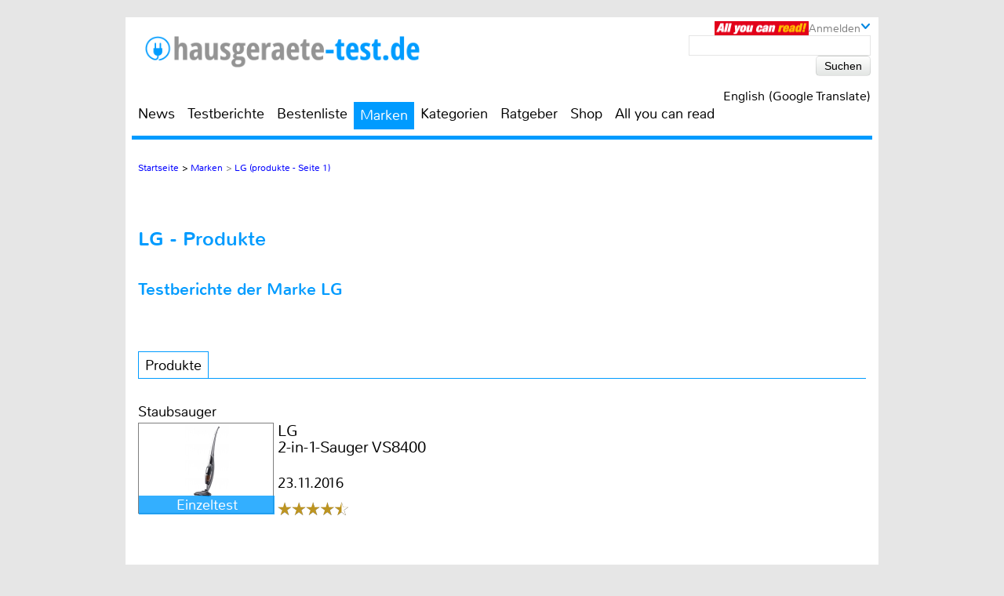

--- FILE ---
content_type: text/html; charset=UTF-8
request_url: https://www.hausgeraete-test.de/marken/lg-42/produkte
body_size: 19149
content:

<!DOCTYPE html>
<html prefix="og: http://ogp.me/ns# fb: http://ogp.me/ns/fb#">
<head>
    <meta http-equiv="Content-Type" content="text/html; charset=utf-8">
    <title>Marken, Informationen zu LG: produkte - Seite 1</title>
	<meta name="description" content="hausgeraete-test.de - Marken, hier finden Sie Informationen zu LG: produkte">
	<meta name="keywords" content="Hersteller-Marken, Testberichte, Profil, Beratung, Produkte, Händler, Bezugsquelle, LG">
	<meta name="Audience" content="alle">
	<meta name="language" content="de">
	<meta name="resource-type" content="Document">
	<meta name="revisit-after" content="7 days" />
	
	<meta name="author" content="Michael E. Brieden Verlag GmbH">
	<meta name="copyright" content="Michael E. Brieden Verlag GmbH">
	<meta name="robots" content="index,follow">
	<meta name="google-site-verification" content="nTLVGY2kQkHhVu5YRn64gL2B1jkWeNjrQgLoHy8ZehQ">
	
	<meta name="viewport" content="width=device-width">
	<link rel="canonical" href="https://www.hausgeraete-test.de/marken/lg-42/produkte" />
	<link rel="alternate" hreflang="de-DE" href="https://www.hausgeraete-test.de/marken/lg-42/produkte" />
    <link rel="shortcut icon" href="https://www.hausgeraete-test.de/images/hgt/favicon.ico" type="image/x-icon">
	
	<script type="text/javascript" src="https://www.hausgeraete-test.de/cookie-consent/cookie-consent.js"></script>
	<script type="text/javascript">
		var hifitest_ajax_host = "https://www.hausgeraete-test.de";
		var hwp = 2;
		var uin = "marken";
		var htmo = 0;
		var htsi = "";
		var htanno = "https://mobil.hausgeraete-test.de/marken/lg-42/produkte";
		var htannoswitch = "https://mobil.hausgeraete-test.de/switch/marken/lg-42/produkte";
		
	</script>
	
    <link rel="stylesheet" href="https://www.hausgeraete-test.de/css/common_hgt.css" type="text/css">
    <link rel="stylesheet" href="https://www.hausgeraete-test.de/css/mediumBanner.css" type="text/css">
	<link rel="stylesheet" href="https://www.hausgeraete-test.de/css/simple-lightbox.min.css" type="text/css">
	<link rel="stylesheet" href="https://www.hausgeraete-test.de/css/fotorama.css" type="text/css">
	<link rel="stylesheet" href="https://www.hausgeraete-test.de/css/lightbox.min.css" type="text/css">
	<link rel="stylesheet" href="https://www.hausgeraete-test.de/cookie-consent/cookie-consent.css" type="text/css">
	<link rel="alternate" media="only screen and (max-width: 640px)" href="https://mobil.hausgeraete-test.de/marken/lg-42/produkte">
	<link rel="alternate" type="application/rss+xml" title="hausgeraete-test.de Test und News Feed" href="https://www.hausgeraete-test.de/rss/alleartikel" />
	<link rel="alternate" type="application/rss+xml" title="hausgeraete-test.de News Feed" href="https://www.hausgeraete-test.de/rss/news" />
	<link rel="alternate" type="application/rss+xml" title="hausgeraete-test.de Test Feed" href="https://www.hausgeraete-test.de/rss/tests" />
	<script type="text/javascript">var uaoff = 1;var gaccgoui = "UA-66405347-1";var gafour = "G-5SPHN9CL37";</script>
	
	<script type="text/javascript">
		function googleTranslateElementInit() {
			new google.translate.TranslateElement({pageLanguage: 'de', layout: google.translate.TranslateElement.InlineLayout.HORIZONTAL, autoDisplay: false, gaTrack: true, gaId: 'UA-66405347-1'}, 'google_translate_element');
			var removePopup = document.getElementById('goog-gt-tt');
			removePopup.parentNode.removeChild(removePopup);
		}
	</script>
	<script type="text/javascript" src="//translate.google.com/translate_a/element.js?cb=googleTranslateElementInit"></script>
	
<!-- Matomo -->
<script type="text/javascript">
  var _paq = window._paq || [];
  /* tracker methods like "setCustomDimension" should be called before "trackPageView" */
  _paq.push(["setDocumentTitle", document.domain + "/" + document.title]);
  _paq.push(["setDomains", ["*.hausgeraete-test.de"]]);
  _paq.push(['trackPageView']);
  _paq.push(['enableLinkTracking']);
  (function() {
    var u="https://brieden.info/matomo/";
    _paq.push(['setTrackerUrl', u+'matomo.php']);
    _paq.push(['setSiteId', '4']);
    var d=document, g=d.createElement('script'), s=d.getElementsByTagName('script')[0];
    g.type='text/javascript'; g.async=true; g.defer=true; g.src=u+'matomo.js'; s.parentNode.insertBefore(g,s);
  })();
</script>
<noscript><p><img src="https://brieden.info/matomo/matomo.php?idsite=4&amp;rec=1" style="border:0;" alt="" /></p></noscript>
<!-- End Matomo Code -->
</head>

<body>


<div class="gridrow">
<div class="skyBannerLeft">
    
	
</div>

<div class="topBannerContainer">
    <div class="topBanner"><ins class="asm_async_creative" style="display:inline; width:728px; height:90px;text-align:left; text-decoration:none;" data-asm-cdn="cdn.adspirit.de" data-asm-host="hifitest.adspirit.de"  data-asm-params="pid=138&kat=&subkat=&markid=42&gdpr=1"></ins><script src="//cdn.adspirit.de/adasync.min.js" async type="text/javascript"></script></div>
	<div class="clearBoth"></div>
</div>
<!-- Container -->
<div class="container ">
<!-- White Website Background -->
<div class="whiteContainerClear"></div>
<div class="whiteContainer">
<!-- Header -->
<div id="headerOverlay" class="inactive">
    <div class="secondContainer">
        <a href="/" title="zur Startseite">
            <div class="htdeLogo"></div>
        </a>
        <ul><li ><a href="/news" title="News - Liste mit allen Meldungen sortiert nach Datum">News</a></li><li ><a href="/testberichte" title="Test - Liste mit allen Tests, sortierbar nach Einzeltest, Vergleichstest, Profitest">Testberichte</a></li><li ><a href="/bestenliste" title="Übersicht aller Bestenlisten, sortiert nach Kategorien">Bestenliste</a></li><li class="activeLink"><a href="/marken" title="Top-Marken, Alphabetische Liste aller Marken und Hersteller">Marken</a></li><li ><a href="/kategorien" title="Testlisten sortiert nach Kategorien">Kategorien</a></li><li ><a href="/ratgeber" title="Ratgeber">Ratgeber</a></li><li><a href="https://hifitest.de/shop/de/" target="_blank" title="Hier können Sie z.B Printausgaben oder unsere Heimkino-DVD bestellen">Shop</a></li><li class="dtnoview" ><a href="/allyoucanread" title="All you can read">All you can read</a></li></ul>
		 
	<div class="login login_width">
		<div class="aycrBanner"></div>
		<div class="overlay">Anmelden</div>
		<div class="imageArrowDown"></div>
	</div>
        <div class="loginOverlay displayNone" id="loginOverlay2">
			           
	<div class="imageArrowUp"></div>
	<div class="loginOverlayContent">
		<div class="loginOverlayHeadline">Anmeldung</div>
		<form action="https://www.hausgeraete-test.de/login" method="post">
			<input type="text" name="user" placeholder="Username" value="">
			<input type="password" name="pass" placeholder="Passwort" value="">
			<input type="submit" name="register" value="Anmelden">
		</form>
		<div class="forgotPassword clearBoth"><a href="https://www.hausgeraete-test.de/neuespasswort/2#anfordern" title="Eine neues Passwort oder Ihren Benutzernamen anfordern">Passwort vergessen? <br />Neues Passwort anfordern</a></div>
	</div>
        </div>
    </div>
</div>
<header>
	 
	<div class="login login_width">
		<div class="aycrBanner"></div>
		<div class="overlay">Anmelden</div>
		<div class="imageArrowDown"></div>
	</div>
    <div class="loginOverlay displayNone" id="loginOverlay">
                   
	<div class="imageArrowUp"></div>
	<div class="loginOverlayContent">
		<div class="loginOverlayHeadline">Anmeldung</div>
		<form action="https://www.hausgeraete-test.de/login" method="post">
			<input type="text" name="user" placeholder="Username" value="">
			<input type="password" name="pass" placeholder="Passwort" value="">
			<input type="submit" name="register" value="Anmelden">
		</form>
		<div class="forgotPassword clearBoth"><a href="https://www.hausgeraete-test.de/neuespasswort/2#anfordern" title="Eine neues Passwort oder Ihren Benutzernamen anfordern">Passwort vergessen? <br />Neues Passwort anfordern</a></div>
	</div>
    </div>
    <div class="postionspecialheader"><a href="/" title="zur Startseite"><div class="logo"><div class="logoTitle"></div><div class="htdeLogo"></div></div></a></div>
		<div class="moreInformation aycrmi">
			<div class="aycrTeaser"></div>
			<a href="https://www.hifitest.de/allyoucanread?afc=ca8f4a43c5355006&hwp=2" class="link_button" title="All you can read, Informieren, Bestellen, Gutschein einlösen">Hier kaufen!<br>+ tolle Prämien</a>
		</div>
    <div class="search">
        <form action="https://www.hausgeraete-test.de/suche/1/77" method="post">
            <input type="text" name="suchanfrage" value="">
            <input type="submit" name="search" value="Suchen">
        </form><div id="google_translate_element"></div><div class="divnturl"><span class="nturl" title="English">English (Google Translate)</span></div>
    </div>
</header>

<!-- Navigationbar -->
<nav>
    <ul><li ><a href="/news" title="News - Liste mit allen Meldungen sortiert nach Datum">News</a></li><li ><a href="/testberichte" title="Test - Liste mit allen Tests, sortierbar nach Einzeltest, Vergleichstest, Profitest">Testberichte</a></li><li ><a href="/bestenliste" title="Übersicht aller Bestenlisten, sortiert nach Kategorien">Bestenliste</a></li><li class="activeLink"><a href="/marken" title="Top-Marken, Alphabetische Liste aller Marken und Hersteller">Marken</a></li><li ><a href="/kategorien" title="Testlisten sortiert nach Kategorien">Kategorien</a></li><li ><a href="/ratgeber" title="Ratgeber">Ratgeber</a></li><li><a href="https://hifitest.de/shop/de/" target="_blank" title="Hier können Sie z.B Printausgaben oder unsere Heimkino-DVD bestellen">Shop</a></li><li class="dtnoview" ><a href="/allyoucanread" title="All you can read">All you can read</a></li></ul>
</nav>

<div class="separatorHeader"></div>
<noscript><p class="noscript">Bitte aktivieren Sie Javascript, damit Sie alle Funktionalitäten der Seite nutzen können!</p></noscript>
<!-- Expandable Banner -->

<div class="expandableBanner"><ins class="asm_async_creative" style="display:inline; width:970px; height:250px;text-align:left; text-decoration:none;" data-asm-cdn="cdn.adspirit.de" data-asm-host="hifitest.adspirit.de"  data-asm-params="pid=148&kat=&subkat=&markid=42&gdpr=1"></ins><script src="//cdn.adspirit.de/adasync.min.js" async type="text/javascript"></script></div>


<!-- BEGIN Content -->
<div class="content clearBoth">
<!-- BEGIN Main Content Area -->
<div class="mainContent ">
	<!-- Breadcrumb --><div class="breadcrumb clearBoth"><ul itemscope itemtype="https://schema.org/BreadcrumbList"><li itemprop="itemListElement" itemscope itemtype="https://schema.org/ListItem"><a href="/" itemprop="item"><span itemprop="name">Startseite</span></a><meta itemprop="position" content="1" /></li><li itemprop="itemListElement" itemscope itemtype="https://schema.org/ListItem">>&nbsp;<a href="/marken" itemprop="item"><span itemprop="name">Marken</span></a><meta itemprop="position" content="2" /></li><li class="lastChild" itemprop="itemListElement" itemscope itemtype="https://schema.org/ListItem">>&nbsp;<a itemprop="item" href="/marken/lg-42/produkte"><span itemprop="name">LG (produkte - Seite 1)</span></a><meta itemprop="position" content="3" /></li></ul></div><div class="clearBoth"></div>
		<div class="clearBoth"></div>
		<div class="trademark">
			<h1>LG - Produkte</h1>  
			<h2 class="schrift_rot">Testberichte der Marke LG</h2>
			
			<div class="tabContainer">
				<ul class="topTab">
					<li><a href="/marken/lg-42/produkte" title="LG Produkte" class="current">Produkte</a></li>
				</ul>
			</div><span class="marken_count displayNone">42_lg_Produkte</span><div class="marginTop30"></div><div class="reviewOverview">
				<div class="testOverviewPart testOverviewPartHeight">
					<a href="/test/staubsauger/lg-2-in-1-sauger-vs8400-11276" title="Einzeltest, Kategorie: Staubsauger - Staubsauger VS8400 von LG">
						<div class="testOverviewCat">Staubsauger</div>
						<div class="categoryLabel">Einzeltest</div>
						<div class="testlistImg">
							<img src="/images/testbilder/thumb/lg-2-in-1-sauger-vs8400-staubsauger-32867.jpg" width="173" height="116" alt="Staubsauger LG 2-in-1-Sauger VS8400 im Test, Bild 1" title="Drahtlos sauber saugen: LG 2-in-1-Sauger VS8400, Bild 1"/>
						</div>
						<div class="testOverviewFac"><p>LG<br>2-in-1-Sauger VS8400</p></div>
						<p class="testOverviewDate">23.11.2016</p>
						<img class="rating" width="90" height="17"  src="/images/rating/rating-9.png" alt="4.5 von 5 Sternen"/>
					</a>
				</div></div><div class="clearBoth"></div><div class="clearBoth"></div>
			<div class="tabbarContent profile">
				<div class="marginTop10"></div><div class="marginTop30"></div><div class="clearBoth"></div>
			</div>
		</div></div><!-- END Main Content -->
			<!-- BEGIN Right Informationbar -->
            <div class="informationBar">
				
				<div id="market_infobar" class="specialOffers">
					
			<div id="shopoffer" class="clearBoth">
				<div class="shopofferheadline">Neu im Shop</div>
				<p>ePaper Jahres-Archive, z.B. Heimkino</p>
				<img src="/images/offerbox_1643909948.png" width="250" alt="ePaper Jahres-Archive, z.B. Heimkino">
				<div class="clearBoth"></div>
				
				<a id="so_21_2" class="so_dat" href="/cronjobs_tools/shopofferbox_tracking.php?c=21&h=2">>> mehr erfahren</a>
				<div class="clearBoth marginTop10"></div>
			</div>
                </div><div class="mediumRectangle clearBoth"><ins class="asm_async_creative" style="display:inline; width:300px; height:250px;text-align:left; text-decoration:none;" data-asm-cdn="cdn.adspirit.de" data-asm-host="hifitest.adspirit.de"  data-asm-params="pid=139&kat=&subkat=&markid=42&gdpr=1"></ins><script src="//cdn.adspirit.de/adasync.min.js" async type="text/javascript"></script></div>
					<div class="infobar_probeexemplar_main marginTop10" id="PE2215">
						<div class="infobar_probeexemplar">
							<span class="infobar_probeexemplar_banderole_oben">kostenloses Probeexemplar</span>
							<img src="/images/OutdoorSummerSpecial_1_2025.jpg" style="position: relative; top: -42px;" width="300" height="400" alt="Cover Probeexemplar">
						</div>
						<span class="infobar_probeexemplar_button">Jetzt laden (, PDF, 6.7 MB)</span>
						<div class="clearBoth"></div>
					</div>
					<!-- Follow Us -->
					<div class="followUs clearBoth">
						<div class="followUsHeadline">Interessante Links:</div>
						<ul><li><a href="https://www.hifitest.de" title="www.hifitest.de" target="_blank"><img width="86" height="86" src="/images/netzwerk_0.png" alt="www.hifitest.de"></a></li><li><a href="https://www.heimwerker-test.de" title="www.heimwerker-test.de" target="_blank"><img width="86" height="86" src="/images/netzwerk_1.png" alt="www.heimwerker-test.de"></a></li><li><a href="https://hifitest.de/shop/" title="hifitest.de/shop/" target="_blank"><img width="86" height="86" src="/images/netzwerk_shop.png" alt="hifitest.de/shop/"></a></li>
						</ul>
						<div class="clearBoth"></div>
					</div><div class="clearBoth"></div><div class="mediumRectangle clearBoth"><ins class="asm_async_creative" style="display:inline; width:300px; height:250px;text-align:left; text-decoration:none;" data-asm-cdn="cdn.adspirit.de" data-asm-host="hifitest.adspirit.de"  data-asm-params="pid=140&kat=&subkat=&markid=42&gdpr=1"></ins><script src="//cdn.adspirit.de/adasync.min.js" async type="text/javascript"></script></div>
                <!-- Newsletter -->
                <div class="newsletter">
                    <div class="newsletterHeadline">Newsletter</div>
                    <p>Abonniere den Newsletter und erhalte Informationen über neue Magazine, exklusive Spezialangebote, Gewinnspiele, neue Features sowie limitierte Angebote unserer Partner.</p>
					<form method="post" action="/newsletter-anmeldung">
						<div class="displayNone">hinweise: <input name="hinweise" value="" type="text" /></div>
						<input type="hidden" name="zeiti" value="1768780259" />
						<input type="text" name="newslettermail" placeholder="E-Mail Adresse" value="" />
						<input type="submit" name="register" value="Anmelden" />
					</form>
                    <div class="clearBoth newsletter_a_cont"><a href="/newsletter-abbestellen" title="Melden Sie Ihre E-Mailadresse vom Newsletter ab">Newsletter abbestellen</a></div>
                </div>
				
				
            </div>
            <!-- END Right Informationbar -->
</div>
	
        <!-- END Content -->
        <!-- BEGIN Footer -->
        <footer class="clearBoth">
            <div class="linkBlog">
                <ul><li><a href="https://hifitest.de/shop" target="_blank" title="Hier können Sie z.B Printausgaben oder unsere Heimkino-DVD bestellen">Shop</a></li><li><a href="/redaktion" title="Kontakt zu unseren Redakteuren">Redaktion</a></li><li><a href="/ausstattungslisten" title="Liste mit allen Tests und Ausstattungslisten, sortierbar">Gerätedaten</a></li><li><a href="/bildergalerie" title="Bildergalerien">Bildergalerien</a></li><li><a href="/rss" title="Abonnieren Sie einen unserer RSS-Feeds">RSS-Feeds</a></li><li><a href="/editorial" title="Editorials">Editorials</a></li></ul>
            </div>

            <div class="linkBlog2">
                
				
            </div>
            <div class="linkBlog3">
                <ul><ul><li><a href="/impressum" title="Anschrift, Ansprechpartner, Disclaimer">Impressum</a></li><li><a href="https://brieden.de/mediadaten.php" target="_blank" title="PDF-Download der aktuellen Mediadaten">Mediadaten</a></li><li><a href="/agb" title="Allgemeine Geschäftsbedingungen">AGB</a></li><li><a href="/datenschutz" title="Aktuelle Datenschutzinformationen von hausgeraete-test.de">Datenschutz</a></li><li><a id="open-cookie-settings" href="#" title="Cookie Settings">Cookies</a></li><li><a href="/kontakt" title="Schicken Sie uns Ihre Meinung, Anregung, Fragen">Kontakt</a></li><li><a href="/nutzungsbedingungen" title="Aktuelle Nutzungsbedingungen von hausgeraete-test.de">Nutzungsbedingungen</a></li></ul></ul>
            </div>
        </footer>
        <!-- END Footer -->

        </div>
    </div>
        <!-- END Container -->
        <!-- Sky Banner right -->
        <div class="skyBannerRight">
            <div class="skyBanner1"><ins class="asm_async_creative" style="display:inline; width:160px; height:600px;text-align:left; text-decoration:none;" data-asm-cdn="cdn.adspirit.de" data-asm-host="hifitest.adspirit.de"  data-asm-params="pid=143&kat=&subkat=&markid=42&gdpr=1"></ins><script src="//cdn.adspirit.de/adasync.min.js" async type="text/javascript"></script></div>
        </div>
    </div>
	<script type="text/javascript" src="https://www.hausgeraete-test.de/js/action.js"></script><script type="text/javascript" src="https://www.hausgeraete-test.de/js/stats.js"></script><script type="text/javascript" src="https://www.hausgeraete-test.de/js/simple-lightbox.js"></script><script type="text/javascript" src="https://www.hausgeraete-test.de/js/fotorama.js"></script><script src="https://www.hausgeraete-test.de/js/lightbox.min.js"></script>
</body>
</html>

--- FILE ---
content_type: text/css;charset=UTF-8
request_url: https://www.hausgeraete-test.de/css/common_hgt.css
body_size: 131426
content:
:root{--red-color:rgba(0,155,255,1)}
.overflow-hidden{overflow:hidden;max-width:100vw;max-height:100vh}
.displayNone{display:none}
.clearBoth{clear:both}
.uppercase{text-transform:uppercase}
.pagecontrol_prev_next div.ppn_left{cursor:pointer;float:left;background:url(../images/pagecontrol/before-item-hgt.png) no-repeat;padding-left:30px;background-position:0 4px}
.pagecontrol_prev_next div.ppn_right{cursor:pointer;float:right;background:url(../images/pagecontrol/next-item-hgt.png) no-repeat;padding-right:30px;background-position:right 4px}
.pagecontrol ul li a{color:#009bff}
.pagecontrol ul li.isActive{background:#009bff}
.pagecontrol ul li.isActive a{color:#fff}
.pagecontrol ul li img{height:15px;width:auto}
.pagecontrol .controlItems{float:left;height:39px;margin-top:5px}
.htdeLogo{background:transparent url(../images/hgt/hausgeraete-test-logo.png) center center no-repeat}
.htdeLogoMarket{background:transparent url(../images/hifitest_de_markt.png) center center no-repeat}
#mobile_weiche{display:none!important}
.sortselect ul{margin-top:5px}
.sortselect ul li{padding:5px 5px 5px 22px}
.sortselectactive{background:url(../images/list-style-hgt.png) 5px center no-repeat}
.reviewOverview{position:relative}
.account_rechnungen td:last-child{border-right:0!important}
.account_rechnungen td{border-bottom:1px solid #000;border-right:1px solid #000;text-align:right}
.content{width:100%;overflow:hidden}
.schrift_rot{color:var(--red-color)}
*{-webkit-box-sizing:border-box;box-sizing:border-box}
a:-webkit-any-link{text-decoration:none!important}
a{text-decoration:none!important}
.dealer h1,.searchResult h1{margin-top:40px;margin-bottom:35px}
.dealer li a,.searchResult li a{color:#009bff;font-family:nunitoRegular,Arial;font-weight:400;padding:5px;color:#009bff;font-family:nunitoRegular,Arial;font-weight:400;padding:5px}
.haendler_detail_img{float:left;width:200px;height:200px}
.dealer li a.activeLink,.searchResult li a.activeLink{background:#009bff;color:#fff}
.dealer ul li,.searchResult ul li{font-size:20px}
.searchSeperator{font-size:20px;color:#009bff;margin:0 5px;font-family:nunitoRegular,Arial;font-weight:400}
.dealer ul li{font-size:20px}
.ytcaption {width:100%; margin-top: -10px; margin-bottom: 15px; padding: 5px 0px; font-family: 'Helvetica Neue', Arial, sans-serif; font-size: 14px; line-height: 1.5; color: #000;}
body,html{height:auto;margin:0;padding:0;font-family:nunitoLight,arial;font-weight:400}
.importantBrandBackground{background-color:#f4f4f4}
.testabilityOverview .colorHtdeRed{color:var(--red-color)}
.fotorama{margin-bottom: 15px}
.manupic{float:left;text-align:center;margin-right:10px}
.manupicfull{width:100%;text-align:center;margin:15px 0px}
.figmanpi{margin:3px 0 0 0; padding:0px}
.figcamanpi{text-align:left;padding:5px 0px;font-size:16px;line-height:21px}
.faq{margin-top:10px;border:2px solid var(--red-color);width:100%;background-color:#f2f2f2}
.faqhead{width:100%;padding:10px;background-color:var(--red-color);color:#FFF;font-weight:600}
.faqcontent{padding:10px;width:100%}
.faqcontent hr{border:none;height:1px;color:#000;background-color:#000;}
.faqquestion{font-size:18px;font-weight:600}
.faqanswer{font-size:16px}
.bewger{font-size:20px !important;color:#fff}
.affiliate_width{margin-right:5px; margin-bottom:10px; width:384px}
.aaaffiliate{box-shadow: 3px 3px rgba(0,0,0,0.1); display:inline-block; margin-top: 10px; background-color: #2faa60; background-image: linear-gradient(to top, #2faa60 40%, #0c8b5f 95%)}
.aaaffiliate_head{width:100%; padding:10px; text-align:center; font-size: 22px; color:#FFF}
.aaaffiliate_head span{text-shadow:1px 1px #000000}
.aaaffiliate_merch_a{background-color:#0d9365; padding:8px; font-size: 18px; color: #ffffff; text-align:left}
.aaaffiliate_merch_b{background-color:#0ea26f; padding:8px; font-size: 18px; color: #ffffff; text-align:left}
.affiliate_bestenliste{display:block; position:relative; z-index: 999; color: #534d43; font-weight:800; font-size: 16px; width:220px; text-align: center; text-shadow: 1px 1px #ffd699; padding: 15px; margin:-30px 0px 8px 5%; border-radius: 3px; background-color: #2faa60; background-image: linear-gradient(to top, #ffa43e 40%, #ffcc35 95%)}
.aaaffiliate_best{color: #534d43; font-weight:800; font-size: 14px; width:80%; text-shadow: 1px 1px #ffd699; padding: 15px; margin:60px 0px 20px 0px; border-radius: 3px; background-color: #2faa60; background-image: linear-gradient(to top, #ffa43e 40%, #ffcc35 95%)}
.abaffiliate{box-shadow: 3px 3px rgba(0,0,0,0.1); display:inline-block; margin-top: 15px; background-color: #25aa9c; background-image: linear-gradient(to top, #25aa9c 40%, #038e9e 95%)}
.abaffiliate_head{width:100%; padding:10px; text-align:center; font-size: 22px; color:#FFF}
.abaffiliate_head span{text-shadow:1px 1px #000000}
.abaffiliate_merch_a{background-color:#0393a5; padding:8px; font-size: 18px; color: #ffffff; text-align:left}
.abaffiliate_merch_b{background-color:#03a2b5; padding:8px; font-size: 18px; color: #ffffff; text-align:left}
.abaffiliate_best{color: #534d43; font-weight:800; font-size: 14px; width:80%; text-shadow: 1px 1px #ffd699; padding: 15px; margin:60px 0px 20px 0px; border-radius: 3px; background-color: #2faa60; background-image: linear-gradient(to top, #ffa43e 40%, #ffcc35 95%)}
.acaffiliate{box-shadow: 3px 3px rgba(0,0,0,0.1); display:inline-block; margin-top: 15px; background-color: #23a0b1; background-image: linear-gradient(to top, #23a0b1 40%, #0082b1 95%)}
.acaffiliate_head{width:100%; padding:10px; text-align:center; font-size: 22px; color:#FFF}
.acaffiliate_head span{text-shadow:1px 1px #000000}
.acaffiliate_merch_a{background-color:#0088bb; padding:8px; font-size: 18px; color: #ffffff; text-align:left}
.acaffiliate_merch_b{background-color:#0096cd; padding:8px; font-size: 18px; color: #ffffff; text-align:left}
.acaffiliate_best{color: #534d43; font-weight:800; font-size: 14px; width:80%; text-shadow: 1px 1px #ffd699; padding: 15px; margin:60px 0px 20px 0px; border-radius: 3px; background-color: #2faa60; background-image: linear-gradient(to top, #ffa43e 40%, #ffcc35 95%)}
.affkacheln{display: flex;flex-wrap: wrap;justify-content: space-between;width:100%}
.affkachelnmain{cursor:pointer; width: 49%; margin-bottom:30px}
.affkachelnimgcon{width:100%;height:250px; overflow:hidden}
.affkachelnimgcon img{float:left; width:100%;}
.affkachelnspace{width:100%;height:1%}
.affkachelntxtcon{width:100%; height:250px; background-color:#504e53; overflow:hidden}
.affkachelntxtcon h2{margin:0; padding:5px; color:#fff}
.affkachelntxtcon p{padding:5px; color:#fff}
.affkachelnlnk {width:100%;padding:3px; background-color:#029dff;background-repeat: no-repeat;background-size: contain;background-position:right center}
.affkachelnlnk a {color:#fff; font-weight:800; font-size:1.1rem}
.umbrheadtest {height:24px !important; overflow:hidden}
.finderstatimp { border: 1px solid #009bff; margin-top:20px; margin-bottom:20px; width:100%; background-color:#f2f2f2}
.finderstatimp h3 {background-color:#009bff; display: block; margin:0; padding:10px; color: #ffffff; font-size: 21px; font-family: nunitoRegular,Arial; font-weight: 400; line-height: 23px}
.finderbutdiv {width:100%; padding:10px}
.finderbutdiv label {cursor:pointer; font-size:20px !important}
.finderbutdiv button {margin-left:8px; font-size:18px}
.finderdivzwifra{border-top: 1px solid #fff; margin:0px; margin-top:5px; padding:3px 8px; color: #ffffff; background-color:#009bff}
.finderantactiv{cursor:pointer}
.finderantdisa{color: #c7c7ce}
.finderdivant{width:100%; padding: 1px 5px;}
.finderbackbut{border-radius: 5px; width:120px; font-size:19px; padding: 4px 4px; text-align:center; margin: 8px; background-color:#969696; color:#fff}
.finderback{cursor:pointer}
.finderextlink{display:block}
.findertable{width:100%; border-bottom: 1px solid #696969}
.findertda{width:160px; text-align:center}
.findertdb{width:300px; color:#000; font-size: 18px}
.findertdc{padding-left:20px; width:125px}
.findertda img{width:150px}
.findertdc img{width:100px}
@media screen and (min-width:481px) and (max-width:768px) {
.whiteContainer header .postionspecialheader a .logo .htdeLogo{width:20rem;max-width:100%;height:4rem}
.whiteContainer header .postionspecialheader a .logo{display:-webkit-box;display:-ms-flexbox;display:flex;-webkit-box-pack:center;-ms-flex-pack:center;justify-content:center}
.whiteContainer header{padding:1rem 1rem 1rem 0}
.buecher-info .buecher-cover{width:-webkit-max-content;width:-moz-max-content;width:max-content;float:left;margin-right:2rem}
}
@media screen and (min-width:481px) {
.testabilityOverview .imagetestabilityOverview{width:260px;height:250px;border:1px solid rgba(0,0,0,.5);float:left;margin:5px 10px 8px 0;overflow:hidden;cursor:pointer}
.testabilityOverview .secondHeadline{font-size:25px;font-family:nunitoRegular,arial;cursor:pointer}
.testabilityOverviewHeadline{font-size:25px;margin:0;cursor:pointer}
.testabilityOverview p{margin-top:10px;line-height:22px}
.testabilityOverview .table{padding:20px 0 25px;border-bottom:1px solid rgba(0,0,0,.5)}
}
@media screen and (max-width:481px) {
.whiteContainer header .postionspecialheader a .logo .htdeLogo{width:100%;max-width:100%;height:4rem}
.whiteContainer header .postionspecialheader{padding:.5rem}
.testabilityOverview .table{display:-webkit-box;display:-ms-flexbox;display:flex;-webkit-box-orient:vertical;-webkit-box-direction:normal;-ms-flex-direction:column;flex-direction:column}
.testabilityOverview .imagetestabilityOverview img{width:100%;height:auto}
}
@media only screen and (max-width: 950px)  {
.affkacheln{display:block;}
.affkachelnmain{width: 100% !important; height:auto;}
.affkachelntxtcon{height:auto}
}
@media screen and (max-width:767px) {
body{margin:0}
.affkacheln{-webkit-column-span: all; column-span: all;width:calc(100% - 2rem);margin-left: auto;margin-right: auto}
.affkachelnmain{width: 100% !important}
.affiliate_width{margin-bottom:35px; margin-right:0px; width:100% !important}
.whiteContainer{width:100%;display:-ms-grid;display:grid;-ms-grid-columns:1rem (calc((100% - 2rem)/ 18))[18] 1rem;grid-template-columns:1rem repeat(18,calc((100% - 2rem)/ 18)) 1rem;-ms-grid-rows:1fr;grid-template-rows:1fr}
.whiteContainer>:nth-child(1){-ms-grid-row:1;-ms-grid-column:1}
.whiteContainer>:nth-child(2){-ms-grid-row:1;-ms-grid-column:2}
.whiteContainer>:nth-child(3){-ms-grid-row:1;-ms-grid-column:3}
.whiteContainer>:nth-child(4){-ms-grid-row:1;-ms-grid-column:4}
.whiteContainer>:nth-child(5){-ms-grid-row:1;-ms-grid-column:5}
.whiteContainer>:nth-child(6){-ms-grid-row:1;-ms-grid-column:6}
.whiteContainer>:nth-child(7){-ms-grid-row:1;-ms-grid-column:7}
.whiteContainer>:nth-child(8){-ms-grid-row:1;-ms-grid-column:8}
.whiteContainer>:nth-child(9){-ms-grid-row:1;-ms-grid-column:9}
.whiteContainer>:nth-child(10){-ms-grid-row:1;-ms-grid-column:10}
.whiteContainer>:nth-child(11){-ms-grid-row:1;-ms-grid-column:11}
.whiteContainer>:nth-child(12){-ms-grid-row:1;-ms-grid-column:12}
.whiteContainer>:nth-child(13){-ms-grid-row:1;-ms-grid-column:13}
.whiteContainer>:nth-child(14){-ms-grid-row:1;-ms-grid-column:14}
.whiteContainer>:nth-child(15){-ms-grid-row:1;-ms-grid-column:15}
.whiteContainer>:nth-child(16){-ms-grid-row:1;-ms-grid-column:16}
.whiteContainer>:nth-child(17){-ms-grid-row:1;-ms-grid-column:17}
.whiteContainer>:nth-child(18){-ms-grid-row:1;-ms-grid-column:18}
.whiteContainer>:nth-child(19){-ms-grid-row:1;-ms-grid-column:19}
.whiteContainer>:nth-child(20){-ms-grid-row:1;-ms-grid-column:20}
.whiteContainer #headerOverlay{display:none}
.whiteContainer nav{-ms-grid-column:2;-ms-grid-column-span:2;grid-column:2/4;-ms-grid-row:1;grid-row:1/1;width:100%;height:100%}
.whiteContainer nav:not(.active):before{content:'';width:100%;height:100%;display:block;background-image:url('data:image/svg+xml; utf8,<svg xmlns="http://www.w3.org/2000/svg" viewBox="0 0 24 24" fill="none" stroke="currentColor" stroke-width="2" stroke-linecap="round" stroke-linejoin="round" class="feather feather-menu"><line x1="3" y1="12" x2="21" y2="12"></line><line x1="3" y1="6" x2="21" y2="6"></line><line x1="3" y1="18" x2="21" y2="18"></line></svg>');background-repeat:no-repeat;background-size:100%;background-position:center}
.whiteContainer nav.active{position:fixed;width:100vw;height:100vh;top:0;left:0}
.whiteContainer nav>ul{position:fixed;top:0;left:-70vw;width:70vw;height:100vh;display:-webkit-box;display:-ms-flexbox;display:flex;-webkit-box-orient:vertical;-webkit-box-direction:normal;-ms-flex-direction:column;flex-direction:column;padding:1rem;margin:0;list-style:none;background-color:var(--red-color);-webkit-transition:left 250ms ease;-o-transition:left 250ms ease;transition:left 250ms ease}
.whiteContainer nav.active>ul{left:0;-webkit-box-shadow:0 0 40px 1px #0e1111;box-shadow:0 0 40px 1px #0e1111}
.whiteContainer nav>ul li a{width:100%;color:#fff!important;display:-webkit-inline-box;display:-ms-inline-flexbox;display:inline-flex;padding:1rem 0;font-size:1.2em;text-decoration:none}
.whiteContainer nav>ul li.active a{color:#009bff!important}
.whiteContainer nav>ul li:not(:first-child) a{border-top:1px solid #fff}
.whiteContainer #headerOverlay{display:none!important}
.whiteContainer header{-ms-grid-column:4;-ms-grid-column-span:16;grid-column:4/20;-ms-grid-row:1;-ms-grid-row-span:1;grid-row:1/2;width:100%;background-color:#fff;display:-webkit-box;display:-ms-flexbox;display:flex;-webkit-box-pack:justify;-ms-flex-pack:justify;justify-content:space-between;position:relative;padding-right:1rem}
.whiteContainer header .login{width:calc(100% / 9);margin-left:.5rem;background-image:url('data:image/svg+xml; utf8,<svg xmlns="http://www.w3.org/2000/svg" width="24" height="24" viewBox="0 0 24 24" fill="none" stroke="currentColor" stroke-width="2" stroke-linecap="round" stroke-linejoin="round" class="feather feather-user"><path d="M20 21v-2a4 4 0 0 0-4-4H8a4 4 0 0 0-4 4v2"></path><circle cx="12" cy="7" r="4"></circle></svg>');background-repeat:no-repeat;background-size:100%;background-position:center;position:relative}
.whiteContainer header .login:not(.active) .logged_in_link{display:none}
.whiteContainer header .login.active .logged_in_link{display:block;position:absolute;top:100%;background-color:#e5e5e5;padding:1rem;border-bottom:5px solid #009bff;color:#000}
.whiteContainer header .login .overlay{display:none}
.whiteContainer header .loginOverlay{width:100%;position:absolute;top:100%;left:calc((100vw - 100%)/ 2 * -1);background-color:#fff}
.loginOverlay a{color:var(--red-color)}
.whiteContainer header .loginOverlay .loginOverlayContent{padding:1.5rem;background-color:#e5e5e5;border-bottom:5px solid #009bff;display:-webkit-box;display:-ms-flexbox;display:flex;-webkit-box-orient:vertical;-webkit-box-direction:normal;-ms-flex-direction:column;flex-direction:column;gap:1rem}
.whiteContainer header .loginOverlay .loginOverlayContent>form{display:-webkit-box;display:-ms-flexbox;display:flex;-webkit-box-orient:vertical;-webkit-box-direction:normal;-ms-flex-direction:column;flex-direction:column;gap:.5rem}
.whiteContainer header .loginOverlay .loginOverlayContent>form input[name=pass],.whiteContainer header .loginOverlay .loginOverlayContent>form input[name=user]{width:50%}
.whiteContainer header .loginOverlay .loginOverlayContent .forgotPassword{display:-webkit-box;display:-ms-flexbox;display:flex;-webkit-box-orient:vertical;-webkit-box-direction:normal;-ms-flex-direction:column;flex-direction:column;gap:.5rem}
.loginOverlay .loginOverlayHeadline{color:#009bff;font-family:nunitoRegular,Arial;font-weight:400;font-size:1.7em;margin:0 .5rem}
.loginOverlay input[type=password],.loginOverlay input[type=text]{height:25px;width:141px;color:rgba(0,0,0,.3);font-size:16px;font-family:nunitoRegular,nunitoLight,arial;font-weight:lighter;margin:0 .5rem;padding-left:5px;padding-left:5px}
.loginOverlay input[type=submit]{width:-webkit-max-content;width:-moz-max-content;width:max-content;margin:0 .5rem;height:25px}
.loginOverlay .forgotPassword,.register{margin:0 0 15px 8px}
.whiteContainer header .postionspecialheader{width:calc(100% / 9 * 6);height:-webkit-max-content;height:-moz-max-content;height:max-content}
.whiteContainer header .postionspecialheader a{width:100%;height:-webkit-max-content;height:-moz-max-content;height:max-content;display:block}
.whiteContainer header .postionspecialheader a .logo{width:100%;height:-webkit-max-content;height:-moz-max-content;height:max-content}
.whiteContainer header .postionspecialheader a .logo .htdeLogo{background-image:url(../images/hgt/hausgeraete-test-logo.png);background-repeat:no-repeat;background-size:100% auto;background-position:center}
.whiteContainer header .postionspecialheader .logoTitle{display:none}
.whiteContainer header .moreInformation{display:none}
.whiteContainer header .search{width:calc(100% / 9 * 1)}
.whiteContainer header .search:before{content:'';width:100%;height:100%;display:-webkit-box;display:-ms-flexbox;display:flex;-ms-flex-wrap:wrap;flex-wrap:wrap;background-image:url('data:image/svg+xml; utf8,<svg xmlns="http://www.w3.org/2000/svg" viewBox="0 0 24 24" fill="none" stroke="currentColor" stroke-width="2" stroke-linecap="round" stroke-linejoin="round" class="feather feather-search"><circle cx="11" cy="11" r="8"></circle><line x1="21" y1="21" x2="16.65" y2="16.65"></line></svg>');background-repeat:no-repeat;background-size:100%;background-position:center}
.whiteContainer header .search:not(.active) form{display:none}
.whiteContainer header .search.active form{display:-webkit-box;display:-ms-flexbox;display:flex;-webkit-box-pack:end;-ms-flex-pack:end;justify-content:flex-end;gap:2rem;position:absolute;right:-1px;top:99%;width:100vw;padding:.5rem 2rem;background-color:#fff;border-bottom:5px solid #009bff}
.whiteContainer header .search.active form input[name=suchanfrage]{padding:.3rem .5rem}
.whiteContainer header .search div{display:none}
.whiteContainer .separatorHeader{-ms-grid-column:1;-ms-grid-column-span:20;grid-column:1/21;width:100%;height:0;border-bottom:5px solid #009bff}
.whiteContainer .expandableBanner{-ms-grid-column:1;-ms-grid-column-span:20;grid-column:1/21;width:100%}
.whiteContainer .content{-ms-grid-column:1;-ms-grid-column-span:20;grid-column:1/21;width:100%}
.whiteContainer footer{margin-top:1rem;-ms-grid-column:1;-ms-grid-column-span:20;grid-column:1/21;width:100%;border-top:4px solid var(--red-color)}
.mainContent .themenmonat_width{width:100%}
.mainContent .themenmonat{-webkit-box-sizing:border-box;box-sizing:border-box;display:-webkit-box;display:-ms-flexbox;display:flex;-webkit-box-orient:vertical;-webkit-box-direction:reverse;-ms-flex-direction:column-reverse;flex-direction:column-reverse;-webkit-box-align:center;-ms-flex-align:center;align-items:center;margin-bottom:1rem}
.informationBar .themenmonat_image img,.mainContent .themenmonat_image{width:100%;height:auto}
.mainContent .themenmonat_image img{width:100%;height:auto;max-width:30rem}
.mainContent .themenmonat .themenmonat-text{width:100%;color:#000;margin-bottom:1rem}
.mainContent>.themenmonat_trigger>.themenmonat{width:calc(100% - 2rem);padding:0!important;margin-top:1rem;margin-left:auto;margin-right:auto;-webkit-box-shadow:0 0 10px #e6e6e6;box-shadow:0 0 10px #e6e6e6}
.mainContent>.themenmonat_trigger>.themenmonat>.themenmonat-text{display:-webkit-box;display:-ms-flexbox;display:flex;-webkit-box-orient:vertical;-webkit-box-direction:normal;-ms-flex-direction:column;flex-direction:column;gap:.5rem}
.mainContent>.themenmonat_trigger>.themenmonat>.themenmonat-text>.hintad{margin-top:1rem}
.mainContent>.themenmonat_trigger>.themenmonat>.themenmonat-text>.ha{margin-top:0}
.editorial p,.informationBar .themenmonat .themenmonat-text-infobar,.mainContent .themenmonat .themenmonat-text .themenmonat_trigger{display:-webkit-box;display:-ms-flexbox;display:flex;-webkit-box-orient:vertical;-webkit-box-direction:normal;-ms-flex-direction:column;flex-direction:column;gap:.5rem}
.mainContent .themenmonat .themenmonat-text a{text-decoration:none}
.mainContent .themenmonat .themenmonat-text a:nth-child(2){padding:0 1rem}
.hintad,.qchintad{width:100%;text-align:right;color:gray;font-size:.9em;padding-right:1rem}
.ha_infobar,.mainContent .themenmonat .themenmonat-text .themenmonat_trigger .ha{width:100%;color:#fff;background-color:var(--red-color);font-size:20px;font-weight:600;padding:.5rem 1rem}
.hb_infobar,.mainContent .themenmonat .themenmonat-text .themenmonat_trigger .hb,.themenmonat .themenmonat-text>.ha,.themenmonat .themenmonat-text>.hb{width:100%;color:#000;font-size:1em;font-weight:600;padding:0 1rem}
.themenmonat .themenmonat-text p{width:100%;color:#000;font-size:1em;padding:0 1rem;margin:0}
.themenmonat_link{padding:0 1rem;margin-bottom:.5rem}
iframe,img{max-width:100%}
.account_main_width>div>h1,.account_main_width>h1,.assessment .assessmentHeadline,.aycr_magazin_container_head,.aycr_settings_head,.brandsAZ h1,.dealerDetail>h1,.dealersearch>div:last-child>p:first-child,.dealersearchHeaderHeadline,.editorialheadline,.followUsHeadline,.h1,.h1red,.infobar_probeexemplar_banderole_oben,.interestingBlogs,.leaderboard table thead,.leaderboard table thead tr,.leaderboard>h1,.leftBlogHeadline,.mainContent>.dealer>h1,.mainContent>.text>h1,.mainContent>h1,.moreInterestingThingsHeadline,.newsletterHeadline,.reviewOverview h1,.searchResult>h1,.searchResultTable .suchergebniss .category,.shopofferheadline,.technicalDetails .technicalDetailsHeadline,.testability>h1,.testabilityOverview>h1,.testreview .h2singleTestHeadline,.testreview .h3category,.testreview>.singleTestHeadline,.themenmonat .themenmonat-text>.ha,.trademark>h1,.trademark>h2,.unserePartnerHeadline,.unserePHeadline{color:#fff;background-color:var(--red-color);font-size:1.2em;font-weight:600;padding:.5rem 1rem!important;-webkit-column-span:all;-moz-column-span:all;column-span:all;text-align:left;line-height:1.5em;margin:0}
.testreview span.singleTestHeadline{display:block;}
.editorialheadline,.h1,.leftBlogHeadline,.shopofferheadline{margin:1rem 0}
.reviewOverview{padding:1rem 0;-webkit-column-span:all;-moz-column-span:all;column-span:all}
.testOverviewPart{width:100%;-webkit-box-shadow:0 0 10px #e6e6e6;box-shadow:0 0 10px #e6e6e6;padding-bottom:1rem;background-color:#fff}
.testOverviewPart p{margin:0}
.testOverviewPart a{display:-webkit-box;display:-ms-flexbox;display:flex;-webkit-box-orient:vertical;-webkit-box-direction:normal;-ms-flex-direction:column;flex-direction:column;-webkit-box-align:center;-ms-flex-align:center;align-items:center;-webkit-box-pack:start;-ms-flex-pack:start;justify-content:flex-start;height:100%}
.categoryLabel,.testOverviewCat{width:100%;color:#fff;background-color:var(--red-color);text-align:center}
.testOverviewCat{padding:.5rem 1rem}
.categoryLabel{padding:.2rem 1rem .5rem}
.testlistImg{padding:1rem 0 0}
.testlistImg img{width:100%;height:auto;-o-object-fit:cover;object-fit:cover;-o-object-position:center;object-position:center}
.testOverviewFac{color:#000;width:100%;padding:0 1rem;text-align:center;font-size:1.1em}
.testOverviewDate{color:#000}
.testOverviewDatePosition{margin-top:auto}
img.rating{margin:0 0 1rem}
.alleTestberichteHeadline{padding:1rem}
.alleTestberichteHeadline>a{color:var(--red-color)}
.news1{padding:0 1rem 1rem;display:-webkit-box;display:-ms-flexbox;display:flex;-webkit-box-orient:vertical;-webkit-box-direction:normal;-ms-flex-direction:column;flex-direction:column;-webkit-box-align:start;-ms-flex-align:start;align-items:start;border-bottom:2px solid #ccc}
.mainContent{-webkit-column-count:2;-moz-column-count:2;column-count:2;width:100%}
.account_main_width{width:100%;-webkit-column-span:all;-moz-column-span:all;column-span:all;display:-webkit-box;display:-ms-flexbox;display:flex;-webkit-box-orient:vertical;-webkit-box-direction:normal;-ms-flex-direction:column;flex-direction:column}
.account_main_width>.account_links{margin-top:1rem}
.account_main_width>div>img[alt="All you can Read"]{display:block;margin:1rem auto}
.account_main_width>div:nth-child(2)>:not(h1){padding:0 1rem}
.aycr_settings_head{width:100%;margin-top:.5rem}
.aycr_settings_head~hr{display:none}
.aycr_settings_head+hr+.floatRight{-webkit-box-ordinal-group:98;-ms-flex-order:97;order:97;width:100%;display:-webkit-box;display:-ms-flexbox;display:flex;-webkit-box-pack:center;-ms-flex-pack:center;justify-content:center;gap:.5rem;margin:1rem 0}
.aycr_settings_head~.bottom{-webkit-box-ordinal-group:97;-ms-flex-order:96;order:96;width:100%;text-align:center}
.aycr_magazin_container_content form.contact{display:-webkit-box;display:-ms-flexbox;display:flex;-webkit-box-orient:vertical;-webkit-box-direction:normal;-ms-flex-direction:column;flex-direction:column;gap:.5rem}
.aycr_magazin_container_content{background-color:#f2f2f2}
.button_account_settings{border-style:none}
.account_main_width>h1{border-bottom:2px solid #fff}
.account_main_width .account_links{display:-webkit-box;display:-ms-flexbox;display:flex;-webkit-box-orient:vertical;-webkit-box-direction:normal;-ms-flex-direction:column;flex-direction:column;gap:.5rem}
.account_main_width .account_links a{color:var(--red-color)}
.aycr_magazin_container_head,.followUsHeadline{display:-webkit-box;display:-ms-flexbox;display:flex;-ms-flex-wrap:wrap;flex-wrap:wrap;-webkit-box-align:center;-ms-flex-align:center;align-items:center;gap:.5rem}
.aycr_magazin_headline{height:24px}
.aycr_magazin_container hr{margin:0;border:2px solid var(--red-color)}
.aycr_magazin_container_content{display:-webkit-box;display:-ms-flexbox;display:flex;-ms-flex-wrap:wrap;flex-wrap:wrap;-webkit-box-pack:center;-ms-flex-pack:center;justify-content:center;padding:1rem;gap:1rem}
.account_rechnungen a{color:#000}
.aycr_magazin_container_content .aycr_magazin_newest{width:calc(100% - .5rem);-webkit-box-shadow:0 0 10px #e6e6e6;box-shadow:0 0 10px #e6e6e6;display:-webkit-box;display:-ms-flexbox;display:flex;-webkit-box-orient:vertical;-webkit-box-direction:normal;-ms-flex-direction:column;flex-direction:column;background-color:#fff}
.magazin_details_head{width:100%;display:-webkit-box;display:-ms-flexbox;display:flex;-webkit-box-orient:vertical;-webkit-box-direction:normal;-ms-flex-direction:column;flex-direction:column;-webkit-box-align:center;-ms-flex-align:center;align-items:center;font-size:1.5rem;font-weight:600;text-align:center}
.magazin_details_head .archiv_link{background-color:var(--red-color);color:#fff;padding:.5rem .75rem;border-radius:5px;font-weight:600;font-size:1rem;margin-bottom:1rem}
.magazin_details_head span{font-size:1rem;font-weight:400}
.aycr_magazin_container_content .aycr_magazin_newest img{width:100%;height:auto;-o-object-fit:contain;object-fit:contain;-o-object-position:center;object-position:center}
.aycr_magazin_container_content .aycr_magazin_newest div:first-of-type{padding-top:.5rem;font-weight:600}
.aycr_magazin_container_content .aycr_magazin_newest div:not(:first-of-type){justify-self:flex-end}
.aycr_magazin_container_content .aycr_magazin_newest div:last-of-type{padding-bottom:1rem}
.aycr_magazin_container_content .aycr_magazin_newest>div{text-align:center;padding:.5rem .5rem .2rem}
.magazin-details-lc div:first-child{text-align:center;margin:1rem 0;font-size:1.3rem}
.contact .checkbox_container{float:left;width:1rem;height:1rem}
.contact .label-newsletter{float:right;width:calc(100% - 2rem);margin-left:1rem}
.magazin_details_themes{background:url(../images/aycr_top_thema.gif) left center no-repeat;background-size:3rem;min-height:3rem;padding-left:4rem;display:-webkit-box;display:-ms-flexbox;display:flex;-webkit-box-align:center;-ms-flex-align:center;align-items:center}
.aycr_magazin_container_content .aycr_magazin_newest div[class*=links_],.magazin-details-lc div[class*=links_]{display:-webkit-box;display:-ms-flexbox;display:flex;-webkit-box-pack:center;-ms-flex-pack:center;justify-content:center;gap:.5rem}
.aycr_magazin_container_content .aycr_magazin_newest div[class*=links_] .aycr_downloadlink,.aycr_settings_head+hr+.floatRight a,.button_account_settings,.magazin-details-lc div[class*=links_] .aycr_downloadlink{display:block;padding:.5rem .75rem;background-color:var(--red-color);color:#fff;font-weight:600;border-radius:5px;-webkit-box-shadow:0 0 10px #e6e6e6;box-shadow:0 0 10px #e6e6e6}
.account_main_width .account_links:last-child{padding:0 1rem;margin-bottom:1rem}
.account_main_width .followUs{-webkit-box-ordinal-group:100;-ms-flex-order:99;order:99}
.followUsHeadline img{-webkit-box-ordinal-group:2;-ms-flex-order:1;order:1}
.account_links_small{width:100%;display:-webkit-box;display:-ms-flexbox;display:flex;-webkit-box-orient:vertical;-webkit-box-direction:normal;-ms-flex-direction:column;flex-direction:column;padding-left:4rem;margin-bottom:1rem}
.account_links_small a{color:var(--red-color)}
.themenmonat{-webkit-column-span:all;-moz-column-span:all;column-span:all}
.news{width:100%;display:-webkit-inline-box;display:-ms-inline-flexbox;display:inline-flex;-webkit-box-orient:vertical;-webkit-box-direction:normal;-ms-flex-direction:column;flex-direction:column;-webkit-box-align:start;-ms-flex-align:start;align-items:start;border-bottom:2px solid #cccCCC17;-webkit-box-shadow:0 0 10px #e6e6e6;box-shadow:0 0 10px #e6e6e6;-webkit-column-break-inside:avoid;-moz-column-break-inside:avoid;break-inside:avoid;padding:0 1rem 1rem;margin-bottom:1rem;background-color:#fff}
.trademark .newswrapper{padding:0}
.newswrapper{-webkit-column-span:all;-moz-column-span:all;column-span:all;-webkit-column-count:2;-moz-column-count:2;column-count:2;padding:0 1rem;margin-top:1rem}
.news{float:left}
.newswrapper div.marginBottom30{margin-bottom:1rem;width:calc(100% + 2rem);margin-left:-1rem}
div.marginBottom30{-webkit-column-span:all;-moz-column-span:all;column-span:all}
.news .news_head{-webkit-box-ordinal-group:2;-ms-flex-order:1;order:1;margin-bottom:0;font-size:1em}
.news .floatLeft{-webkit-box-ordinal-group:4;-ms-flex-order:3;order:3;margin-top:.5rem}
.news .author{-webkit-box-ordinal-group:3;-ms-flex-order:2;order:2;font-size:.9em;color:#666}
.news p{max-width:100%;-webkit-box-ordinal-group:5;-ms-flex-order:4;order:4;color:#000;font-size:.9em}
.news p a{color:var(--red-color)}
.news img{width:100%;height:auto;-o-object-fit:cover;object-fit:cover;-o-object-position:center;object-position:center}
.news .more{-webkit-box-ordinal-group:6;-ms-flex-order:5;order:5}
.news .more a{color:var(--red-color)}
.med4 .asmbannerimg{width:100%!important;height:auto!important}
.med5 ins{display:block;width:100%!important;height:auto!important}
.med5 ins iframe{width:100%!important;height:auto!important}
.informationBar,.market_infobar{width:100%}
#shopoffer p{padding:0 1rem;font-weight:600;color:#000}
#shopoffer img{padding:0 1rem;width:100%;height:auto}
#shopoffer .so_dat{display:block;padding:0 1rem;margin:1rem 0;color:var(--red-color)}
.ha_infobar,.infobar_probeexemplar_banderole_oben,hb_infobar{display:block}
.editorial{width:100%;display:-webkit-box;display:-ms-flexbox;display:flex;-webkit-box-orient:horizontal;-webkit-box-direction:normal;-ms-flex-direction:row;flex-direction:row;-ms-flex-wrap:wrap;flex-wrap:wrap;margin-bottom:2rem}
.editorialheadline{-webkit-box-ordinal-group:2;-ms-flex-order:1;order:1;width:100%}
.editorial p{-webkit-box-ordinal-group:4;-ms-flex-order:3;order:3;padding:0 1rem;margin:0;width:60%}
.editorial .cr_infobar{-webkit-box-ordinal-group:3;-ms-flex-order:2;order:2;width:40%;padding:0 1rem;display:-webkit-box;display:-ms-flexbox;display:flex;-webkit-box-orient:vertical;-webkit-box-direction:normal;-ms-flex-direction:column;flex-direction:column;-webkit-box-align:center;-ms-flex-align:center;align-items:center;gap:1rem;text-align:center}
.cr_infobar_img{max-width:5rem}
.infobar_probeexemplar_main{width:100%;position:relative}
.infobar_probeexemplar img{top:inherit!important;width:100%;height:auto}
.infobar_probeexemplar_button{color:var(--red-color);padding:.5rem 1rem 3rem;display:block}
.followUs,.newsletter,.unserePartner,.unsereP{width:100%}
.followUs ul,.unserePartner ul,.unsereP ul{list-style:none;padding:0 1rem;display:-webkit-box;display:-ms-flexbox;display:flex;-ms-flex-wrap:wrap;flex-wrap:wrap;gap:1rem;-webkit-box-pack:center;-ms-flex-pack:center;justify-content:center}
#dealer_map{height:auto;width:100%;background:url(../images/hgt-haendlersuche.gif) no-repeat;background-position:center;overflow:hidden}
.dealersearchContent{padding:0 1rem}
.dealersearchContent ul{list-style-type:disclosure-closed}
.dealersearchContent a{color:var(--red-color)}
.newsletter{display:-webkit-box;display:-ms-flexbox;display:flex;-webkit-box-orient:vertical;-webkit-box-direction:normal;-ms-flex-direction:column;flex-direction:column;gap:.5rem}
.newsletter .newsletter_a_cont,.newsletter form,.newsletter p{padding:0 1rem}
.newsletter .newsletter_a_cont a{color:var(--red-color)}
footer ul{list-style:disclosure-closed}
footer ul a{color:var(--red-color)}
footer .linkBlog3>ul{padding-left:0}
.testreview .h2singleTestHeadline,.testreview .h3category{display:block;width:100%}
.h2singleTestHeadline+hr+.deviceHeadline,.h3category+hr+.h2singleTestHeadline{border-top:1px solid #fff}
.testreview{-webkit-column-span:all;-moz-column-span:all;column-span:all}
.testreview .deviceHeadline{width:100%;color:#000;font-size:25px;font-weight:600;padding:0 1rem}
.testreviewImage img{width:100%;padding:1rem 0;-o-object-fit:cover;object-fit:cover}
.mainContent .authornews{-webkit-column-span:all;-moz-column-span:all;column-span:all;width:100%;padding:0 1rem;font-size:13px}
.testreview hr{display:none}
#block-testbericht{-webkit-column-span:all;-moz-column-span:all;column-span:all;width:100%;padding:0 1rem}
#block-testbericht iframe{width:100%;height:100%;aspect-ratio:4/3}
#block-testbericht .themenmonat{width:calc(100% + 2rem);margin-left:-1rem;display:-webkit-box;display:-ms-flexbox;display:flex;-webkit-box-orient:vertical;-webkit-box-direction:reverse;-ms-flex-direction:column-reverse;flex-direction:column-reverse;-webkit-box-align:center;-ms-flex-align:center;align-items:center;margin-bottom:1rem;border:5px solid var(--red-color)}
#block-testbericht .themenmonat .hintad{margin-top:.5rem}
#block-testbericht .themenmonat .themenmonat-text{width:100%;color:#000;margin-bottom:1rem}
#block-testbericht .themenmonat .themenmonat-text .themenmonat_news{display:-webkit-box;display:-ms-flexbox;display:flex;-webkit-box-orient:vertical;-webkit-box-direction:normal;-ms-flex-direction:column;flex-direction:column;gap:.5rem}
#block-testbericht .themenmonat .themenmonat-text .themenmonat_news .ha{width:100%;color:#fff;background-color:var(--red-color);font-size:20px;font-weight:600;padding:.5rem 1rem}
#block-testbericht .themenmonat .themenmonat-text .themenmonat_news .hb{width:100%;color:#000;font-size:18px;font-weight:600;padding:0 1rem}
#block-testbericht .themenmonat .themenmonat-text .themenmonat_news p{width:100%;color:#000;font-size:18px;padding:0 1rem;margin:0}
#block-testbericht>p a,#block-testbericht>ul a{color:var(--red-color)}
#block-testbericht .themenmonat .themenmonat-text .themenmonat_link_news,#block-testbericht .themenmonat .themenmonat-text .themenmonat_news .themenmonat_link_news{font-size:18px}
.pagecontrol_prev_next,.singleTestHeadline{padding:0 1rem}
.pagecontrol_prev_next a{color:var(--red-color);font-size:20px;font-weight:600}
.moreInterestingThingsBottom,.moreInterestingThingsTop{width:100%;height:-webkit-max-content;height:-moz-max-content;height:max-content;padding:1rem;display:-webkit-box;display:-ms-flexbox;display:flex;-ms-flex-wrap:wrap;flex-wrap:wrap;gap:1rem}
.moreInterestingThingsBottom .moreInterestingThingsContent,.moreInterestingThingsTop .moreInterestingThingsContent{width:calc(50% - .5rem);float:left;-webkit-box-shadow:0 0 10px #e6e6e6;box-shadow:0 0 10px #e6e6e6}
.moreInterestingThingsImage img{width:100%;height:150px;padding:1rem 1rem 0;-o-object-fit:cover;object-fit:cover}
.moreInterestingThingsBottom p,.moreInterestingThingsTop p{padding:0 1rem}
.moreInterestingThingsBottom p a,.moreInterestingThingsTop p a{color:#000;font-size:1rem}
.breadcrumb{width:100%;-webkit-column-span:all;-moz-column-span:all;column-span:all}
.breadcrumb ul{list-style-type:none}
.breadcrumb ul li:not(.lastChild) a{color:#000}
.breadcrumb ul li.lastChild a{color:var(--red-color)}
.breadcrumb ul li.lastChild{font-weight:600}
.asmbannerimg{width:100%!important;height:auto!important}
.linkBlog2{display:none}
.pagecontrol{-webkit-column-span:all;-moz-column-span:all;column-span:all}
.fontSize12{font-size:7px}
.fontSize14{font-size:9px}
.fontSize15{font-size:10px}
.fontSize16{font-size:11px}
.fontSite17{font-size:12px}
.fontSite17higher{font-size:12px;line-height:20px}
.fontSite18{font-size:13px;line-height:16px;font-weight:lighter}
.editorial .fontSite18{font-size: 1em;;line-height:16px}
.fontSize19{font-size:14px;line-height:20px}
.fontSize20{font-size:15px}
.fontSize23{font-size:16px;line-height:21px}
.fontSize25{font-size:18px;line-height:20px}
.fontSize35{font-size:30px}
.qualityclicka{display:block;width:100%;border-bottom:5px solid var(--red-color);padding-bottom:.5rem}
#block-testbericht .qualityclicka{display:block;width:calc(100% + 2rem);margin-left:-1rem;border:5px solid var(--red-color);padding:1rem}
#block-testbericht .qchintad{border:none;padding:0}
.qualityclicka .hb{display:block;width:100%;color:var(--red-color);font-size:24px;font-weight:600;padding-top:1rem}
.qchintad{border-bottom:5px solid var(--red-color);padding-bottom:.5rem}
.qualityclick{width:100%;display:-webkit-box;display:-ms-flexbox;display:flex;-ms-flex-wrap:wrap;flex-wrap:wrap;-webkit-box-pack:center;-ms-flex-pack:center;justify-content:center}
.qualityclick_image_size_multi{width:calc(100% / 3);min-width:150px;margin-top:1rem}
.qualityclick_image_size_multi img{width:100%;height:auto}
.qctext{width:100%}
.testreviewDetailLeft{-webkit-column-span:all;-moz-column-span:all;column-span:all;width:100%;padding:0 1rem;margin-top:1rem}
.testreviewDetailLeft .price{margin-bottom:0}
.testreviewDetailLeft>a{color:var(--red-color);display:block;font-size:20px;margin-bottom:.5rem}
.testreviewDetailLeft>div .testreviewDetail{background:url(../images/rating/hintergrund-gold.png) no-repeat;background-size:100% 100%;text-align:center;display:-webkit-box;display:-ms-flexbox;display:inline-block;-webkit-box-orient:vertical;-webkit-box-direction:normal;-ms-flex-direction:column;flex-direction:column;-webkit-box-align:center;-ms-flex-align:center;align-items:left;width:100%;-webkit-box-shadow:0 0 10px #e6e6e6;box-shadow:0 0 10px #e6e6e6;margin-top:.5rem;margin-bottom:2rem;border:1px solid #000;}
.testreviewDetailLeft>div .testreviewDetail .htdeLogo{width:90%;height:100px;background-size:contain;background-position:center;background-repeat:no-repeat;margin:3px 0px 3px 5px}
.testreviewDetailLeft>div .testreviewDetail .testreviewContent{background-color:#FFF;width:100%;display:-webkit-box;display:-ms-flexbox;display:flex;-webkit-box-orient:vertical;-webkit-box-direction:normal;-ms-flex-direction:column;flex-direction:column;-webkit-box-align:center;-ms-flex-align:center;align-items:center;text-align:center;padding-top:5px}
.testreviewDetailLeft .price .opener{color:var(--red-color);font-weight:600;font-size:1.17em}
.testreviewDetail .date{width:5%;float:right;transform:rotate(-90deg);margin-right:5px;margin-top:70px;color:#FFF;font-weight:600}
.testreviewDetail .testreviewClass{color:#FFF;font-weight:600;text-align:center;font-size:1.17em;}
.texbew{background-color:transparent !important;color:#fff;margin-bottom:5px; font-size:1.3em;}
.texzusatz{width:90%!important;margin:5px auto;background-color:var(--red-color) !important;color:#fff;font-family:arial; font-size:28px;padding:7px !important;font-weight:800 !important}
.bewwhitestr{width:100%;height:3px;background-color:#fff}
.texbew hr,.testreviewDetail hr{width:90%;color:#fff}
.norating,.norating .date{background:none !important; color:#000 !important}
.testreviewDetailLeftDealer,.testreviewDetailRight{padding:0 1rem;-webkit-column-span:all;-moz-column-span:all;column-span:all}
.testreviewDetailLeftDealer table,.testreviewDetailRight table{width:100%;background-color:#ccc;border-spacing:0}
.testreviewDetailLeftDealer table tr,.testreviewDetailRight table tr{width:100%;display:block;border-bottom:2px solid #fff}
.testreviewDetailLeftDealer table tr td:first-child,.testreviewDetailRight table tr td:first-child{padding-left:.5rem}
.testreviewDetailLeftDealer table tr td:last-child,.testreviewDetailRight table tr td:last-child{padding-right:.5rem}
.testreviewDetailRightDealer{display:none}
.testreviewDetailLeftDealer table *,.testreviewDetailRight table *{font-weight:400}
.testreviewDetailLeftDealer table tr td,.testreviewDetailRight table tr td{display:-webkit-box;display:-ms-flexbox;display:flex;-webkit-box-align:center;-ms-flex-align:center;align-items:center;-webkit-box-pack:justify;-ms-flex-pack:justify;justify-content:space-between}
.testreviewDetailLeftDealer table tr td .last-item,.testreviewDetailRight table tr td .last-item{-webkit-box-ordinal-group:101;-ms-flex-order:100;order:100;width:2rem;height:2rem;margin-left:1rem;background:url(../images/pagecontrol/last-item.png) center center no-repeat}
.testreviewDetailLeftDealer table tr td>*not(.last-item){-webkit-box-ordinal-group:2;-ms-flex-order:1;order:1}
.testreviewDetailLeftDealer a,.testreviewDetailRight a{color:#000;display:block}
.testreviewDetailLeftDealer .testreviewDetailRightDealer{font-size:1.3em;font-weight:700}
.markenanbindung{width:100%;border:2px solid #009bff;display:-webkit-box;display:-ms-flexbox;display:flex;-webkit-box-orient:vertical;-webkit-box-direction:normal;-ms-flex-direction:column;flex-direction:column;-webkit-column-span:all;-moz-column-span:all;column-span:all;margin-bottom:1rem}
.markenanbindung_logo{padding:5px}
.markenanbindung ul{height:-webkit-max-content;height:-moz-max-content;height:max-content;background-color:#f2f2f2;margin:0}
.markenanbindung ul li{cursor:pointer;font-size:20px;line-height:30px;float:none;list-style-image:url(../images/list-style-hgt.png)}
.markenanbindung ul li:first-child{padding-top:10px}
.markenanbindung ul li a{color:#000}
.reviewOverview{padding:0 1rem;display:-ms-grid;display:grid;-ms-grid-columns:calc(50% - .5rem) 1rem calc(50% - .5rem);grid-template-columns:repeat(2,calc(50% - .5rem));gap:1rem;position:relative}
.reviewOverview div.clearBoth.marginBottom30{display:none}
.trademark .reviewOverview{padding:0}
.reviewOverview .dealer{-ms-grid-column:1;-ms-grid-column-span:2;grid-column:1/3}
.reviewOverview .dealer>h1{width:calc(100% + 2rem);margin-left:-1rem}
.reviewOverview .dealer ul{display:-webkit-box;display:-ms-flexbox;display:flex;-webkit-box-pack:justify;-ms-flex-pack:justify;justify-content:space-between;-webkit-box-align:center;-ms-flex-align:center;align-items:center;-ms-flex-wrap:wrap;flex-wrap:wrap;list-style-type:none;padding:0 1rem;gap:.5rem}
.reviewOverview .dealer ul a{display:block;padding:.5rem .75rem}
.reviewOverview .dealer ul li:last-child{padding-left:.75rem;width:100%}
.reviewOverview .imageArrowDown{width:-webkit-max-content;width:-moz-max-content;width:max-content;height:21px;margin:0 20px 0 0;padding-right:20px;background:transparent url(../images/login-arrow-down-hgt.png) center right no-repeat;background-size:13px 9px}
.sortselect{width:calc(100% - 2rem);top:100%;left:1rem;position:absolute;z-index:5;font-size:15px;border-top:2px solid #009bff;background-color:#e5e5e5}
.sortselect a{color:#000}
.sortselect ul{list-style-type:none}
.brandsAZ{width:100%;-webkit-column-span:all;-moz-column-span:all;column-span:all}
.brandsAZ .brandListing{display:-webkit-box;display:-ms-flexbox;display:flex;-ms-flex-wrap:wrap;flex-wrap:wrap;list-style-type:none;gap:.5rem;padding:0 1rem}
.brandsAZ .brandListing span{font-size:20px;color:#bebebe;font-family:nunitoRegular,Arial;font-weight:400;cursor:default}
.brandsAZ .brandListing a{font-size:20px;color:#009bff;font-family:nunitoRegular,Arial;font-weight:400}
.brandsAZ table tr{display:-webkit-box;display:-ms-flexbox;display:flex}
.brandsAZ table tr td:nth-child(2){padding-right:.5rem}
.brandsAZ table tr.ListingBlock:not(:last-child) td:not(:first-child){border-bottom:1px solid rgba(0,0,0,.5)}
.brandsAZ table tr.up td a{color:var(--red-color)!important}
.brandsAZ table tr.ListingBlock:not(:first-child) td:not(:first-child){padding-top:.5rem;padding-bottom:.5rem}
.brandsAZ table tr.ListingBlock:first-child td:not(:first-child){padding-bottom:.5rem}
.brandsAZ table tr td:not(:first-child) a{color:#000}
.brandsAZ table tr td b{font-weight:400}
.brandsAZ table tr.ListingBlock td:first-child,.brandsAZ table tr.up td:first-child{width:2rem;color:#009bff;font-family:nunitoRegular,Arial;font-weight:400;font-size:20px;background-color:#fff!important}
.brandsAZ table tr.ListingBlock td:nth-child(2){width:calc((100% - 2rem)/ 3 * 2);text-transform:uppercase}
.brandsAZ table tr.ListingBlock td:last-child{width:calc((100% - 2rem)/ 3);padding-left:.5rem}
.brandsAZ table tr.up td:nth-child(2){width:calc((100% - 2rem)/ 3 * 2);padding:.5rem .5rem 0 0;text-transform:uppercase}
.brandsAZ table tr.up td:last-child{width:calc((100% - 2rem)/ 3);padding:.5rem .5rem 0;text-transform:uppercase}
.brandsAZ table{width:100%;padding:1rem;border-top:1px solid var(--red-color);table-layout:fixed}
.brandsAZ table a{display:block;width:100%}
.leaderboard{width:100%;-webkit-column-span:all;-moz-column-span:all;column-span:all}
.leaderboard>h1{width:100%}
.leaderboard table{width:100%;display:-webkit-box;display:-ms-flexbox;display:flex;-webkit-box-orient:vertical;-webkit-box-direction:normal;-ms-flex-direction:column;flex-direction:column;gap:1rem;padding:0 1rem}
.leaderboard table a{color:#000}
.leaderboard table thead .tableHeadline{display:none}
.leaderboard table thead{margin-top:.5rem}
.leaderboard table tbody{width:100%;display:-webkit-box;display:-ms-flexbox;display:flex;-webkit-box-orient:vertical;-webkit-box-direction:normal;-ms-flex-direction:column;flex-direction:column}
.leaderboard table tbody tr:nth-child(even){display:none}
.leaderboard table tbody tr:nth-child(odd){width:100%;display:-ms-grid;display:grid;-ms-grid-columns:calc(50% - .5rem) 1rem calc(50% - .5rem);grid-template-columns:repeat(2,calc(50% - .5rem));-webkit-column-gap:1rem;-moz-column-gap:1rem;column-gap:1rem;padding-top:1rem;padding-bottom:1rem;border-bottom:2px solid var(--red-color)}
.leaderboard table tbody tr td img:not(.rating){width:15rem;height:inherit;aspect-ratio:4/3;margin-bottom:.5rem;-o-object-fit:contain;object-fit:contain;-o-object-position:center;object-position:center}
.leaderboard table tbody tr:nth-child(2n-1) td:first-child{-ms-grid-column:1;-ms-grid-column-span:1;grid-column:1/2;-ms-grid-row:1;-ms-grid-row-span:4;grid-row:1/5}
.leaderboard table tbody tr:nth-child(2n-1) td:nth-child(2){-ms-grid-column:2;-ms-grid-column-span:1;grid-column:2/3;-ms-grid-row:1;-ms-grid-row-span:1;grid-row:1/2;font-size:1.5em;line-height:1.1em;font-weight:600}
.leaderboard table tbody tr:nth-child(2n-1) td:nth-child(3){-ms-grid-column:2;-ms-grid-column-span:1;grid-column:2/3;-ms-grid-row:2;-ms-grid-row-span:1;grid-row:2/3;font-size:1.4em;line-height:1em}
.leaderboard table tbody tr:nth-child(2n-1) td:nth-child(4){-ms-grid-column:2;-ms-grid-column-span:1;grid-column:2/3;-ms-grid-row:3;-ms-grid-row-span:1;grid-row:3/4}
.leaderboard table tbody tr:nth-child(2n-1) td:nth-child(5){-ms-grid-column:2;-ms-grid-column-span:1;grid-column:2/3;-ms-grid-row:4;-ms-grid-row-span:1;grid-row:4/5;font-size:1.1em;line-height:1.1em}
.leaderboard_link{display:block;padding:0 1rem;margin-top:1rem;color:var(--red-color)}
.mainContent>h1,.trademark{-webkit-column-span:all;-moz-column-span:all;column-span:all}
.trademark{border:2px solid var(--red-color);background-color:#fff;padding:0 1rem 1rem}
.trademark>h1{width:calc(100% + 2rem);margin-left:-1rem;margin-bottom:1rem}
.trademark>h2{margin-top:.5rem;margin-bottom:1rem}
.trademark .tabContainer{width:100%;height:-webkit-max-content;height:-moz-max-content;height:max-content}
.trademark .topTab{width:100%;height:-webkit-max-content;height:-moz-max-content;height:max-content;display:-webkit-box;display:-ms-flexbox;display:flex;-ms-flex-wrap:wrap;flex-wrap:wrap;list-style-type:none;padding:0}
.trademark .topTab li a{display:block;padding:.5rem .75rem;background-color:#fff;color:#000;-webkit-box-shadow:0 0 10px #e6e6e6;box-shadow:0 0 10px #e6e6e6}
.trademark .topTab li a.current{background-color:var(--red-color);color:#fff;font-weight:600}
.trademark .tabbarContent a{color:var(--red-color)}
.trademark>a{display:block}
.trademark>a img{width:100%;height:auto}
.trademark table{display:-webkit-box;display:-ms-flexbox;display:flex;-webkit-box-orient:vertical;-webkit-box-direction:normal;-ms-flex-direction:column;flex-direction:column}
.trademark table tbody{display:-webkit-box;display:-ms-flexbox;display:flex;-webkit-box-orient:vertical;-webkit-box-direction:normal;-ms-flex-direction:column;flex-direction:column}
.trademark table tbody tr{width:100%;display:-webkit-box;display:-ms-flexbox;display:flex}
.trademark table tbody tr:nth-child(2n-1){-webkit-box-pack:start;-ms-flex-pack:start;justify-content:flex-start}
.trademark table tbody tr:nth-child(2n){-webkit-box-pack:end;-ms-flex-pack:end;justify-content:flex-end}
.trademark table tbody tr td{width:50%}
.trademark table tbody tr td a,.trademark table tbody tr td b{color:#000;font-size:1em}
.trademark table tbody tr td span{color:var(--red-color)}
.trademark table ul{list-style-type:none;display:-webkit-box;display:-ms-flexbox;display:flex;-webkit-box-orient:vertical;-webkit-box-direction:normal;-ms-flex-direction:column;flex-direction:column;gap:.5rem}
.buecher-info .buecher-cover ul li,.trademark table ul li{background:url(../images/list-style-hgt.png) left center no-repeat;background-size:9px 11px;padding:0 0 0 15px}
.brandsAZ h2{padding:0 1rem}
.brandsAZ table td .colorHtdeRed{color:var(--red-color)}
.brandsAZ table tr.ListingBlock2{width:calc(100% - 2rem);margin-left:2rem}
.brandsAZ table tr.ListingBlock2 td:first-child{width:calc((100% - 2rem)/ 3 * 2 + 2rem)}
.brandsAZ table tr.ListingBlock2 ul{list-style-type:none;display:-webkit-box;display:-ms-flexbox;display:flex;-webkit-box-orient:vertical;-webkit-box-direction:normal;-ms-flex-direction:column;flex-direction:column;gap:.5rem;padding-left:1rem}
.brandsAZ table tr.ListingBlock2 ul li{background:url(../images/list-style-hgt.png) left center no-repeat;background-size:9px 11px;padding:0 0 0 15px}
.brandsAZ table tr td{display:-webkit-box;display:-ms-flexbox;display:flex;-ms-flex-wrap:wrap;flex-wrap:wrap}
.brandsAZ table tr a{display:block;width:-webkit-max-content;width:-moz-max-content;width:max-content}
.dealer{width:100%;-webkit-column-span:all;-moz-column-span:all;column-span:all}
.dealer ul{width:100%;list-style-type:none;display:-webkit-box;display:-ms-flexbox;display:flex;-ms-flex-wrap:wrap;flex-wrap:wrap;-webkit-box-pack:center;-ms-flex-pack:center;justify-content:center;gap:1rem;margin:1rem 0;padding:0 1rem}
.dealer ul a{display:block;font-weight:600!important;-webkit-box-shadow:0 0 10px #e6e6e6;box-shadow:0 0 10px #e6e6e6}
.plzListing{width:100%;-webkit-column-span:all;-moz-column-span:all;column-span:all;list-style-type:none;display:-webkit-box;display:-ms-flexbox;display:flex;-ms-flex-wrap:wrap;flex-wrap:wrap;font-weight:600;margin:1rem 0}
.plzListing a{display:block;color:var(--red-color);padding:.5rem .75rem;-webkit-box-shadow:0 0 10px #e6e6e6;box-shadow:0 0 10px #e6e6e6}
.plzListing .isActive a{color:#fff;background-color:var(--red-color);padding:.5rem .75rem}
.mainContent>h2{-webkit-column-span:all;-moz-column-span:all;column-span:all}
.dealerInPlzSection{-webkit-column-span:all;-moz-column-span:all;column-span:all;width:100%;display:block;padding:0 1rem}
.dealerInPlzSection tbody{display:-webkit-box;display:-ms-flexbox;display:flex;-webkit-box-orient:horizontal;-webkit-box-direction:normal;-ms-flex-direction:row;flex-direction:row;-ms-flex-wrap:wrap;flex-wrap:wrap;-webkit-box-align:start;-ms-flex-align:start;align-items:flex-start;-webkit-box-pack:center;-ms-flex-pack:center;justify-content:center;gap:1rem}
.dealerInPlzSection tbody tr{width:100%;max-width:18rem;height:100%;display:-webkit-box;display:-ms-flexbox;display:flex;-webkit-box-orient:vertical;-webkit-box-direction:normal;-ms-flex-direction:column;flex-direction:column;-webkit-box-align:start;-ms-flex-align:start;align-items:flex-start;padding:1rem;-webkit-box-shadow:0 0 10px #e6e6e6;box-shadow:0 0 10px #e6e6e6}
.dealerInPlzSection tr td:first-child{width:100%;height:170px}
.dealerInPlzSection tr td:first-child a{width:100%;height:100%}
.dealerInPlzSection tr td:first-child img{width:100%;max-height:100%;-o-object-fit:contain;object-fit:contain;-o-object-position:left;object-position:left}
.dealerInPlzSection tr td:last-child{-ms-flex-item-align:end;align-self:flex-end;text-align:right}
.dealerInPlzSection a{display:block}
.dealerInPlzSection .colorHtdeRed,.dealerInPlzSection .dealer_mailadress,.dealerInPlzSection .moreInfo a{color:var(--red-color)}
.dealerInPlzSection .colorHtdeRed{margin-right:.5rem}
.dealerInPlzSection a{color:#000}
.dealerInPlzSection .dealer_list_overflow{display:-webkit-box;display:-ms-flexbox;display:flex;-webkit-box-pack:end;-ms-flex-pack:end;justify-content:flex-end}
.dealerDetail{-webkit-column-span:all;-moz-column-span:all;column-span:all;display:-webkit-box;display:-ms-flexbox;display:flex}
.dealerDetail>h1{width:100%}
.dealerDetail .dealerAddress,.dealerDetail .haendler_detail_img{width:calc(50% - 1.5rem)}
.dealerDetail .haendler_detail_img{margin-left:1rem;margin-right:.5rem}
.dealerDetail .dealerAddress{margin-right:1rem;margin-left:.5rem}
.dealerDetail .dealerAddress a{display:inline-block;color:#000}
.dealerDetail .colorHtdeRed{color:var(--red-color)}
.dealerDetail .dealerAddress .dealerHeadline{font-weight:600}
.dealerDetail>hr{display:none}
.dealerDetail~#map_canvas{-webkit-column-span:all;-moz-column-span:all;column-span:all;width:calc(100% - 2rem);height:300px;margin:1rem}
.dealerDetailBrands{-webkit-column-span:all;-moz-column-span:all;column-span:all;padding:0 1rem}
.gallery{-webkit-column-span:all;-moz-column-span:all;column-span:all;width:100%;display:-ms-grid;display:grid;-ms-grid-columns:calc(50% - .5rem) 1rem calc(50% - .5rem);grid-template-columns:repeat(2,calc(50% - .5rem));gap:1rem;padding:0 1rem}
.gallery>a{display:block;width:100%;height:100%;-webkit-box-shadow:0 0 10px #e6e6e6;box-shadow:0 0 10px #e6e6e6}
.gallery>a .videolist{width:100%;height:100%;display:-webkit-box;display:-ms-flexbox;display:flex;-webkit-box-orient:vertical;-webkit-box-direction:normal;-ms-flex-direction:column;flex-direction:column;-webkit-box-pack:justify;-ms-flex-pack:justify;justify-content:space-between}
.gallery .videolistimage{width:100%;height:-webkit-max-content;height:-moz-max-content;height:max-content}
.gallery .videolistimage img{width:100%;height:auto}
.gallery .videolisttext{padding:1rem;color:#000}
.gallery .videolisttext span{margin-top:.5rem;display:block}
.buecher{-webkit-column-span:all;-moz-column-span:all;column-span:all;width:100%;padding:1rem 1rem 2rem}
.buecher:not(:last-child){border-bottom:2px solid var(--red-color)}
.buecher-info .buecher-cover ul{width:-webkit-max-content;width:-moz-max-content;width:max-content;list-style-type:none}
.buecher-info a{color:var(--red-color)}
.testabilityOverview{-webkit-column-span:all;-moz-column-span:all;column-span:all}
.testabilityOverview .table{padding:1rem!important;border-bottom:2px solid var(--red-color)!important}
.testability{-webkit-column-span:all;-moz-column-span:all;column-span:all}
.testability>:not(h1){padding:0 1rem}
.testability a{color:var(--red-color)}
.text{-webkit-column-span:all;-moz-column-span:all;column-span:all}
.text a{color:var(--red-color)}
.mainContent>.text{margin-top:1rem;padding:0 1rem}
.mainContent>.text>h2{display:-webkit-box;display:-ms-flexbox;display:flex;-webkit-box-orient:vertical;-webkit-box-direction:reverse;-ms-flex-direction:column-reverse;flex-direction:column-reverse;line-height:1.1em}
.mainContent>.text .logoimp{-ms-flex-item-align:start;align-self:flex-start;margin-bottom:1rem}
.mainContent>.text>h1{width:calc(100% + 2rem);margin-left:-1rem}
.mainContent>.themenmonat_trigger .themenmonat{padding:0 1rem}
.themenmonat .themenmonat-text>.ha{font-size:1.2em}
.themenmonat .themenmonat-text>.ha,.themenmonat .themenmonat-text>.hb{display:block}
.themenmonat .themenmonat-text>.hb{margin-top:.5rem}
h2.manhlh2,span.manhlnohl{display:block !important;font-size: 18px !important; line-height: 20px !important;}
span.manhlnohl{padding:20px 0px; font-weight:600}
form.contact fieldset input,form.contact fieldset label,form.contact fieldset textarea{display:inline-block;width:100%;margin:.3rem 0}
form.contact fieldset input,form.contact fieldset textarea{padding:.5rem}
.assessment,.technicalDetails{-webkit-column-span:all;-moz-column-span:all;column-span:all;padding:0 1rem;margin-bottom:1rem}
.assessment .assessmentHeadline,.technicalDetails .technicalDetailsHeadline{position:relative;padding-right:3.5rem!important}
.assessment .assessmentHeadline .collapse,.assessment .assessmentHeadline .collapse_reverse,.technicalDetails .technicalDetailsHeadline .collapse,.technicalDetails .technicalDetailsHeadline .collapse_reverse{width:2rem;height:2rem;position:absolute;right:1rem;top:.5rem;background-color:#fff;-webkit-mask-repeat:no-repeat;mask-repeat:no-repeat;-webkit-mask-position:center;mask-position:center;float:right}
.assessment .assessmentHeadline .collapse,.technicalDetails .technicalDetailsHeadline .collapse{-webkit-mask-image:url(../images/collapse-hgt.png);mask-image:url(../images/collapse-hgt.png)}
.assessment .assessmentHeadline .collapse_reverse,.technicalDetails .technicalDetailsHeadline .collapse_reverse{-webkit-mask-image:url(../images/collapse_reverse_hgt.png);mask-image:url(../images/collapse_reverse_hgt.png)}
.assessment .assessmentHeadline,.technicalDetails .technicalDetailsHeadline{width:calc(100% + 2rem);margin-left:-1rem}
.assessment table,.technicalDetails table{display:-webkit-box;display:-ms-flexbox;display:flex;-webkit-box-orient:vertical;-webkit-box-direction:normal;-ms-flex-direction:column;flex-direction:column;width:100%}
.assessment table tbody,.technicalDetails table tbody,.technicalDetails table thead{display:-webkit-box;display:-ms-flexbox;display:flex;-webkit-box-orient:vertical;-webkit-box-direction:normal;-ms-flex-direction:column;flex-direction:column}
.assessment table tbody tr,.assessment table thead tr{display:-ms-grid;display:grid;-ms-grid-columns:40% 20% 40%;grid-template-columns:40% 20% 40%;place-items:center start}
.assessment table tbody tr{border-bottom:1px solid #000}
.assessment table tbody tr td .rating{margin:0}
.technicalDetails table tbody tr,.technicalDetails table thead tr{display:-ms-grid;display:grid;-ms-grid-columns:calc(60% - .25rem) .5rem calc(40% - .25rem);grid-template-columns:calc(60% - .25rem) calc(40% - .25rem);-webkit-column-gap:.5rem;-moz-column-gap:.5rem;column-gap:.5rem;place-items:center start}
.technicalDetails table tbody tr{border-bottom:1px solid #000}
.assessment table tbody tr td:not(:empty),.assessment table thead tr td:not(:empty),.technicalDetails table tr td:not(:empty){padding:.5rem 0}
.assessment table thead tr td:not(:empty),.technicalDetails table thead tr td:not(:empty){font-weight:700;margin-top:1rem}
.assessment table td{font-size:initial}
.assessment table thead tr td,.technicalDetails table thead tr td:not(:empty).colorHtdeRed,.technicalDetails table tr td a{color:var(--red-color)}
.technicalDetails table tr td{width:100%}
.assessment table tbody tr td{width:100%}
.dealersearch div:not(.dealersearchHeader):not(.dealersearchContent) a{font-size:1.3em;font-weight:600;display:block;padding:1rem;color:#000}
.author_test{padding:0 1rem;margin:1rem 0;display:-webkit-box;display:-ms-flexbox;display:flex}
.author_test a{display:block}
.author_test table{background-color:#f2f2f2;padding:.5rem 1rem}
.author_test table td:first-child{font-weight:600;padding-right:1rem;color:#000}
.author_test table td:last-child a{color:#000}
.fotorama{--fotorama-height:350px}
.fotorama__stage{width:100%!important;height:var(--fotorama-height)!important}
.fotorama__stage__shaft{width:100%!important;height:var(--fotorama-height)!important}
.fotorama__stage__frame{width:100%!important;height:var(--fotorama-height)!important}
.fotorama img{width:100%!important;height:100%!important;top:0!important;left:0!important;-o-object-fit:contain;object-fit:contain;-o-object-position:center;object-position:center}
.galerie_liste_all{-webkit-column-span:all;-moz-column-span:all;column-span:all;width:-webkit-max-content;width:-moz-max-content;width:max-content;max-width:calc(100% - 2rem);padding:1rem;margin:1rem auto 0;-webkit-box-shadow:0 0 10px #e6e6e6;box-shadow:0 0 10px #e6e6e6;display:-webkit-box;display:-ms-flexbox;display:flex;-webkit-box-orient:vertical;-webkit-box-direction:reverse;-ms-flex-direction:column-reverse;flex-direction:column-reverse;-webkit-box-pack:end;-ms-flex-pack:end;justify-content:flex-end;-webkit-box-align:center;-ms-flex-align:center;align-items:center;gap:1rem;font-weight:600;text-align:center;position:relative}
.galerie_liste_image{-webkit-box-ordinal-group:3;-ms-flex-order:2;order:2}
.galerie_liste_image a{display:block;height:-webkit-max-content;height:-moz-max-content;height:max-content}
.galerie_liste_image a img{width:300px;height:200px;-o-object-fit:cover;object-fit:cover;-o-object-position:center;object-position:center;margin-bottom:1rem}
.galerie_liste_all .hintad{-webkit-box-ordinal-group:4;-ms-flex-order:3;order:3;margin-bottom:1rem;position:absolute;right:0;top:.5rem}
.galerie_liste_all .clearBoth{display:none}
.searchResult>ul{-webkit-column-span:all;-moz-column-span:all;column-span:all;display:-webkit-box;display:-ms-flexbox;display:flex;-webkit-box-pack:start;-ms-flex-pack:start;justify-content:flex-start;-webkit-box-align:center;-ms-flex-align:center;align-items:center;-ms-flex-wrap:wrap;flex-wrap:wrap;list-style-type:none;padding:0 1rem;gap:1rem}
.searchResult>ul>li.searchSeperator{display:none}
.searchResult>ul>li a{display:block;font-weight:600!important;-webkit-box-shadow:0 0 10px #e6e6e6;box-shadow:0 0 10px #e6e6e6}
.searchResultTable{-webkit-column-span:all;-moz-column-span:all;column-span:all;padding:0 1rem;display:block}
.searchResultTable tbody{display:block;-webkit-column-count:2;-moz-column-count:2;column-count:2}
.searchResultTable .suchergebniss{width:100%;display:-webkit-box;display:-ms-flexbox;display:flex;-webkit-box-orient:vertical;-webkit-box-direction:normal;-ms-flex-direction:column;flex-direction:column;-webkit-box-shadow:0 0 10px #e6e6e6;box-shadow:0 0 10px #e6e6e6;margin-bottom:1rem;-webkit-column-break-inside:avoid;-moz-column-break-inside:avoid;break-inside:avoid}
.searchResultTable .suchergebniss p{margin:0}
.searchResultTable .suchergebniss .category{-webkit-box-ordinal-group:2;-ms-flex-order:1;order:1}
.searchResultTable .suchergebniss>*{-webkit-box-ordinal-group:3;-ms-flex-order:2;order:2}
.searchResultTable .suchergebniss>:not(.category){padding:1rem}
.searchResultTableDiv{display:-webkit-box;display:-ms-flexbox;display:flex;-webkit-box-orient:vertical;-webkit-box-direction:normal;-ms-flex-direction:column;flex-direction:column;-webkit-box-align:center;-ms-flex-align:center;align-items:center}
.searchResultTable img{-o-object-fit:contain;object-fit:contain;-o-object-position:center;object-position:center}
.searchResultTable a{display:block;color:#000;font-weight:600}
.searchResultTable td span{display:block;margin-bottom:.5rem}
}
@media screen and (min-width:768px) and (max-width:1400px) {
header{-webkit-box-sizing:border-box;box-sizing:border-box;width:100%;padding:5px 10px 0 24px;display:-ms-grid;display:grid;-ms-grid-columns:400px calc(100% - 400px);grid-template-columns:400px calc(100% - 400px);-ms-grid-rows:-webkit-max-content -webkit-max-content;-ms-grid-rows:max-content max-content;grid-template-rows:-webkit-max-content -webkit-max-content;grid-template-rows:max-content max-content;overflow:hidden}
header>:nth-child(1){-ms-grid-row:1;-ms-grid-column:1}
header>:nth-child(2){-ms-grid-row:1;-ms-grid-column:2}
header>:nth-child(3){-ms-grid-row:2;-ms-grid-column:1}
header>:nth-child(4){-ms-grid-row:2;-ms-grid-column:2}
header .login{-ms-grid-column:2;-ms-grid-column-span:1;grid-column:2/3;-ms-grid-row:1;-ms-grid-row-span:1;grid-row:1/2;width:100%;margin:0;display:-webkit-box;display:-ms-flexbox;display:flex;-webkit-box-pack:end;-ms-flex-pack:end;justify-content:flex-end;-ms-flex-wrap:wrap;flex-wrap:wrap;gap:.5rem}
header .login .imageArrowDown{margin-left:0}
header .login .aycrBanner{margin-right:0}
header .loginOverlay{-ms-grid-column:2;-ms-grid-column-span:1;grid-column:2/3;-ms-grid-row:2;-ms-grid-row-span:3;grid-row:2/5;width:100%;margin:0;-webkit-box-orient:vertical;-webkit-box-direction:normal;-ms-flex-direction:column;flex-direction:column;-webkit-box-align:end;-ms-flex-align:end;align-items:flex-end;gap:.5rem;margin-top:-1rem;z-index:10;visibility:hidden}
header .loginOverlay[style="display: block;"]{display:-webkit-box!important;display:-ms-flexbox!important;display:flex!important;visibility:visible}
header .loginOverlay .imageArrowUp{width:20px;height:9px;background-color:#fff}
header .loginOverlay .imageArrowUp,header .loginOverlay .loginOverlayContent{margin:0}
header .login .imageArrowDown{width:13px;height:9px;padding-top:12px;background:transparent url(../images/login-arrow-down-hgt.png) center center no-repeat;background-size:13px 9px;display:block!important}
header .postionspecialheader{-ms-grid-column:1;-ms-grid-column-span:1;grid-column:1/2;-ms-grid-row:1;-ms-grid-row-span:2;grid-row:1/3;width:100%;margin:0!important}
header .moreInformation{-ms-grid-column:1;-ms-grid-column-span:2;grid-column:1/3;-ms-grid-row:3;-ms-grid-row-span:2;grid-row:3/5;width:-webkit-max-content;width:-moz-max-content;width:max-content;margin:1.5rem 0;margin-left:auto}
header .aycrmi{display:none}
header .search{-ms-grid-column:2;-ms-grid-column-span:1;grid-column:2/3;-ms-grid-row:2;-ms-grid-row-span:1;grid-row:2/3;width:100%;margin:0!important;display:-webkit-box;display:-ms-flexbox;display:flex;-webkit-box-orient:vertical;-webkit-box-direction:normal;-ms-flex-direction:column;flex-direction:column;-webkit-box-pack:center;-ms-flex-pack:center;justify-content:center;-webkit-box-align:end;-ms-flex-align:end;align-items:flex-end}
header .search form{display:-webkit-box;display:-ms-flexbox;display:flex;-webkit-box-orient:vertical;-webkit-box-direction:normal;-ms-flex-direction:column;flex-direction:column;-webkit-box-align:end;-ms-flex-align:end;align-items:flex-end;gap:.1rem}
header .search form,header .search form input{max-width:100%;-webkit-box-sizing:border-box;box-sizing:border-box}
nav{position:static;margin:0!important}
.container .separatorHeader{height:0}
.content .mainContent{width:100%;display:-webkit-box;display:-ms-flexbox;display:flex;-webkit-box-orient:vertical;-webkit-box-direction:normal;-ms-flex-direction:column;flex-direction:column;padding:0 1rem}
.themenmonat_width{width:100%}
.mainContent .themenmonat{-webkit-box-shadow:0 0 10px #e6e6e6;box-shadow:0 0 10px #e6e6e6;margin-bottom:1rem;display:-webkit-box;display:-ms-flexbox;display:flex}
.themenmonat-text-size{display:-webkit-box;display:-ms-flexbox;display:flex;-webkit-box-orient:vertical;-webkit-box-direction:normal;-ms-flex-direction:column;flex-direction:column;width:calc(100% - 269px);padding-bottom:1rem}
.pagecontrol+.reviewOverview{width:100%;display:-ms-grid;display:grid;-ms-grid-columns:calc(50% - .5rem) 1rem calc(50% - .5rem);grid-template-columns:repeat(2,calc(50% - .5rem));gap:1rem}
.alleTestberichteHeadline{padding:1rem}
.informationBar{width:100%;padding:1rem;display:-ms-grid;display:grid;-ms-grid-columns:calc(50% - .5rem) 1rem calc(50% - .5rem);grid-template-columns:calc(50% - .5rem) calc(50% - .5rem);grid-gap:1rem;overflow:hidden}
.informationBar>div:empty{display:none}
.informationBar>*{-webkit-box-shadow:0 0 10px #e6e6e6;box-shadow:0 0 10px #e6e6e6}
.informationBar .specialOffers{width:100%;padding:1rem}
.informationBar .themenmonat_trigger{width:100%;display:block}
.informationBar .themenmonat_trigger .themenmonat_width_infobar{width:100%;height:100%}
.informationBar .themenmonat_trigger .themenmonat{-webkit-box-orient:vertical;-webkit-box-direction:normal;-ms-flex-direction:column;flex-direction:column}
.informationBar .themenmonat-text-infobar{background-color:#009bff;padding:1rem;color:#fff}
.informationBar .themenmonat-text-infobar span.themenmonat_link{display:none}
.informationBar .themenmonat-text-infobar a.themenmonat_link{color:#fff}
.themenmonat_image_size_infobar{width:100%;height:auto;max-height:250px}
.informationBar .themenmonat_image img{width:100%;height:auto;-o-object-fit:cover;object-fit:cover}
.informationBar .editorial{width:100%;margin:0!important;padding:1rem}
.informationBar .unserePartner,.informationBar .unsereP{-ms-grid-column:1;-ms-grid-column-span:2;grid-column:1/3;width:100%}
.informationBar .followUs{-ms-grid-column:1;-ms-grid-column-span:2;grid-column:1/3;width:100%}
.informationBar .dealersearch{margin:0}
.informationBar>[class=clearBoth]{display:none}
.informationBar .mediumRectangle{width:100%;max-width:100%;height:100%;max-height:100%;margin:0}
.informationBar .infobar_probeexemplar_main{width:100%;margin:0}
.infobar_probeexemplar_main .infobar_probeexemplar_button,.infobar_probeexemplar_main img,.informationBar ins,.informationBar ins img{width:100%!important;height:auto!important}
.infobar_probeexemplar_banderole_oben{top:0px !important;right:0px !important;z-index:10;width:100% !important;-webkit-transform:rotate(0deg) !important;-ms-transform:rotate(0deg) !important;transform:rotate(0deg) !important;}
.whiteContainer{width:100%}
.moreInterestingThings{width:100%}
.moreInterestingThingsHeadline{margin:16px 0;padding:0 1rem;color:#009bff;font-size:25px;font-family:nunitoRegular,Arial;font-weight:400;line-height:25px}
.moreInterestingThingsImage{width:100%;height:240px;border:1px solid rgba(0,0,0,.5);overflow:hidden}
.moreInterestingThingsImage img{width:100%;height:100%;-o-object-fit:cover;object-fit:cover}
.moreInterestingThingsContent{cursor:pointer;float:left;width:calc(50% - 2rem);margin:0 1rem; height: 450px}
.moreInterestingThingsContent p{margin:15px 0 65px;line-height:30px !important; font-weight:400}
.linkBlog2{display: none}
}
@media screen and (max-width:1400px) {
.pagecontrol{color:#009bff;width:100%;margin:0;padding-bottom:1rem;clear:both}
.pagecontrol ul{width:100%;display:-webkit-box;display:-ms-flexbox;display:flex;-ms-flex-wrap:wrap;flex-wrap:wrap;margin:1rem 0;padding:0 1rem}
.pagecontrol ul li{width:2.5rem;height:2.5rem;margin-top:.5rem;line-height:39px;font-size:20px;text-align:center;list-style:none}
.mainContent>h1{padding:0 1rem}
.mainContent>.h1{padding:0 1rem}
.mainContent>h2{padding:0 1rem}
.mainContent>.h2{padding:0 1rem}
.mainContent>h3{padding:0 1rem}
.mainContent>.h3{padding:0 1rem}
.content{display:-webkit-box;display:-ms-flexbox;display:flex;-webkit-box-orient:vertical;-webkit-box-direction:normal;-ms-flex-direction:column;flex-direction:column}
.content .mainContent{-webkit-box-ordinal-group:2;-ms-flex-order:1;order:1}
.content .informationBar{-webkit-box-ordinal-group:100;-ms-flex-order:99;order:99}
.content .moreInterestigThings{-webkit-box-ordinal-group:3;-ms-flex-order:2;order:2}
.content>*{-webkit-box-ordinal-group:99;-ms-flex-order:98;order:98}
.testreview{width:100%}
.testreviewImage,.testreviewImage img{max-width:100%;height:auto}
#shopoffer img{width:100%;height:auto;max-height:100%;-o-object-fit:cover;object-fit:cover;margin-top:10px;cursor:pointer}
}
@media screen and (min-width:768px) {
.markenanbindung{margin-top:30px;border:2px solid #009bff}
.markenanbindung_logo{padding:5px}
.markenanbindung ul{min-height:140px;background-color:#f2f2f2}
.markenanbindung ul li{cursor:pointer;font-size:20px;line-height:30px;margin:0 40px 0 28px;float:none;list-style-image:url(../images/list-style-hgt.png)}
.markenanbindung ul li:first-child{padding-top:10px}
nav ul{display:-webkit-box;display:-ms-flexbox;display:flex;-ms-flex-wrap:wrap;flex-wrap:wrap;margin-bottom:.5rem}
nav ul li:first-child{margin-left:0}
.fontSize12{font-size:12px}
.fontSize14{font-size:14px}
.fontSize15{font-size:15px}
.fontSize16{font-size:16px}
.fontSite17{font-size:17px}
.fontSite17higher{font-size:17px;line-height:25px}
.fontSite18{font-size:18px;line-height:21px;font-weight:lighter}
.fontSize19{font-size:19px;line-height:25px}
.fontSize20{font-size:20px}
.fontSize23{font-size:23px;line-height:28px}
.fontSize25{font-size:25px;line-height:30px}
.fontSize35{font-size:35px}
}
@font-face{font-family:nunitoLight;src:url(../fonts/Nunito-Light.ttf) format("truetype");font-weight:400;font-style:normal}
@font-face{font-family:nunitoRegular;src:url(../fonts/Nunito-Regular.ttf) format("truetype");font-weight:400;font-style:normal}
@media screen and (min-width:768px) {
.container{width:1116px;height:100%;margin:0 auto}
.whiteContainer{background:#fff}
.whiteContainerClear{clear:both;margin-bottom:4px}
p{margin:0;padding:0}
a{color:#000;text-decoration:none}
h1{margin:16px 0;color:#009bff;font-size:25px;font-family:nunitoRegular,Arial;font-weight:400;line-height:25px}
.h1{display:block;margin:16px 0;color:#009bff;font-size:25px;font-family:nunitoRegular,Arial;font-weight:400;line-height:25px}
h2{margin:40px 0 21px;color:#000;font-size:21px;line-height:25px;font-family:nunitoRegular,Arial;font-weight:400}
.h2{display:block;margin:16px 0;color:#009bff;font-size:25px;font-family:nunitoRegular,Arial;font-weight:400;line-height:25px}
h3,h4,h5,h2.manhlh2,span.manhlnohl{color:#000;font-size:25px;font-family:nunitoRegular,arial;font-weight:500;margin:40px 0 0;padding:0}
h4,h5,h2.manhlh2,span.manhlnohl{display:block;margin-bottom:15px !important}
.h3{color:#000;font-size:25px;font-family:nunitoRegular,arial;font-weight:500;margin:40px 0 0;padding:0}
img{border:none}
.displayNone{display:none}
.visibilityHidden{visibility:hidden}
.floatLeft{float:left}
.floatRight{float:right}
.pagecontrol_prev_next{width:100%;margin:0}
.pagecontrol_prev_next div a{font-family:nunitoRegular,Arial;font-weight:400;font-size:20px;color:#009bff}
.sortselect{top:100%;right:0;position:absolute;z-index:5;width:167px;font-size:15px;border-top:2px solid #009bff;background-color:#e5e5e5;margin-left:585px}
.dealer li:nth-child(2) a,.dealer li:nth-child(3) a{margin-left:8px}
body,html{background:#e6e6e6}
.brandsAZ ul.brandListing li{margin-right:13px}
.brandsAZ ul.brandListing li span,.brandsAZ ul.brandListing li span a{font-size:20px;color:#bebebe;font-family:nunitoRegular,Arial;font-weight:400;cursor:default}
.brandsAZ ul.brandListing li a{font-size:20px;color:#009bff;font-family:nunitoRegular,Arial;font-weight:400}
.brandsAZ table{width:100%;max-width:calc(100% - 2rem);margin-top:40px;border-top:1px solid #009bff}
.ListingBlock td:first-child,.ListingBlock2 td:first-child{width:25px;color:#009bff;font-family:nunitoRegular,Arial;font-weight:400;font-size:20px;background-color:#fff!important}
.ListingBlock td:nth-child(2){text-transform:uppercase;border-bottom:1px solid rgba(0,0,0,.5)}
.ListingBlock td:last-child{width:225px;border-bottom:1px solid rgba(0,0,0,.5)}
.trademark .box{width:100%;padding:8px;border:2px solid #009bff;background:rgba(0,0,0,.05)}
ul.topTab{list-style-type:none;width:100%;position:relative;height:-webkit-max-content;height:-moz-max-content;height:max-content;margin:0;padding:11px 0 0;border-bottom:1px solid #009bff;display:-webkit-box;display:-ms-flexbox;display:flex}
.reviewOverview .categoryLabel{width:173px;background-color:rgba(0,155,255,.8);margin-top:93px;position:absolute;margin-left:1px;text-align:center;font-size:18px;color:#fff}
.reviewOverview{display:-ms-grid;display:grid;-ms-grid-columns:50% 1rem 50%;grid-template-columns:50% 50%;gap:1rem}
.colspansort{grid-column: 1 / span 2}
.reviewOverview .testOverviewPart{margin-bottom:35px;margin-right:15px;width:100%;float:left;font-size:20px}
.testOverviewPartHeight{height:155px;overflow:hidden}
.testOverviewCat{font-size:18px;margin-bottom:2px}
.testlistImg{width:173px;height:116px;border:1px solid rgba(0,0,0,.5);float:left;margin:0 5px 0 0;overflow:hidden}
.paddingTop12{padding-top:12px}
.paddingTop20{padding-top:20px}
.paddingTop30{padding-top:30px}
.paddingTop45{padding-top:45px}
.marginBottom8{margin-bottom:8px}
.margin0{margin:0}
.marginTop10{margin-top:10px}
.marginTop30{margin-top:30px}
.marginTop60{margin-top:60px}
.marginBottom20{margin-bottom:20px}
.marginBottom30{margin-bottom:30px}
.marginBottom-25{margin-bottom:-25px}
.marginRight15{margin-right:15px}
.colorHtdeRed{color:#009bff}
.underlined{text-decoration:underline}
.noMargin{margin:0!important}
.pointer{cursor:pointer}
.uppercase{text-transform:uppercase}
.verticalAlignTop{vertical-align:top}
.fontWeightBold{font-family:nunitoRegular,Arial;font-weight:400}
.width495{width:495px}
.width395{width:395px}
.width770{width:770px}
.height60{height:60px}
.basislink{color:#009bff;text-decoration:underline}
input[type=button],input[type=submit]{height:26px;padding:0 10px;border:1px solid rgba(0,0,0,.1);font-size:14px;color:#000;border-radius:5px;background:#fff;background:-o-linear-gradient(top,#fff 0,#e3e6e4 100%);background:-webkit-gradient(linear,left top,left bottom,from(#fff),to(#e3e6e4));background:linear-gradient(to bottom,#fff 0,#e3e6e4 100%)}
.link_button{padding:5px 10px;border:1px solid rgba(0,0,0,.1);font-size:14px;color:#000;border-radius:5px;background:#fff;background:-o-linear-gradient(top,#fff 0,#e3e6e4 100%);background:-webkit-gradient(linear,left top,left bottom,from(#fff),to(#e3e6e4));background:linear-gradient(to bottom,#fff 0,#e3e6e4 100%)}
.logoimp{margin-left:15px;margin-top:-40px}
ul{margin:0;padding:0}
ul li{list-style-type:none;float:left}
.displayTable{display:table}
.displayTableRow{display:table-row}
.displayTableCell{display:table-cell;padding:0;margin:0}
.even{background-color:#ccc}
header .logo{position:relative}
header .logoTitle{font-family:nunitoRegular,Verdana,arial;font-size:18px;color:#009bff;margin-bottom:5px}
header .htdeLogo{width:351px;height:67px;background-size:350px 40px}
.search{margin:40px 275px 0 472px}
.search form input[type=text]{width:232px;font-size:16px;height:26px;border:1px solid rgba(0,0,0,.1)}
.contact input[type=password],.contact input[type=text]{width:500px;height:26px;border:1px solid rgba(0,0,0,.2);font-size:16px!important;padding-left:5px}
.contact select{min-width:120px;height:28px;border:1px solid rgba(0,0,0,.2);font-size:16px!important;padding-left:3px}
.contact textarea{width:500px;height:150px;border:1px solid rgba(0,0,0,.2);font-size:16px!important}
.contact fieldset{margin:0;padding:0;border:none}
.contact input[type=submit]{font-size:14px;margin-top:30px}
.button_account_settings{height:30px!important;padding:0 12px;border:1px solid #e66f72!important;font-size:16px!important;color:#fff!important;font-family:nunitoRegular;font-weight:400;border-radius:5px;background:#009bff!important;width:220px;margin-left:330px;margin-bottom:20px}
.contact label{display:inline-block;width:190px;text-align:right;margin-bottom:10px}
.label-newsletter{width:530px!important;text-align:left!important}
.checkbox_container{float:left;margin-left:170px;margin-right:5px}
.contact_plz_field{width:120px!important}
.contact_ort_field{width:370px!important}
.contact label[for=input-text]{float:left;margin-right:7px}
.contacttextarea{float:left;margin-right:7px}
.contacthead{color:#009bff;margin:0}
.foka1{border:1px solid #ccc;padding:10px;margin-bottom:20px}
.new_pass{padding-bottom:50px;border-bottom:1px solid rgba(0,0,0,.5)}
.logged_in_link{background:transparent url(../images/list-style-hgt.png) left 3px no-repeat;background-size:11px 11px;padding-left:15px}
.lougout-overlay{position:relative;margin:-19px 0 0 1071px;color:rgba(0,0,0,.5);font-size:14px;width:225px;float:left;cursor:pointer;z-index:1;height:21px}
.login{position:relative;margin:2px 0 0 585px;color:rgba(0,0,0,.5);font-size:14px;width:225px;float:left;cursor:pointer;z-index:1}
.login .aycrBanner{height:18px;width:120px;float:left;margin-right:15px;background:transparent url(../images/aycr-banner.png) center center no-repeat;background-size:120px 18px}
.login .overlay{float:left}
.loginOverlay{font-size:12px}
.login .imageArrowDown{width:13px;height:9px;margin-left:210px;padding-top:12px;background:transparent url(../images/login-arrow-down-hgt.png) center center no-repeat;background-size:13px 9px}
#headerOverlay .login .imageArrowDown.active{opacity:1}
#headerOverlay .login .imageArrowDown:not(.active){display:block!important;opacity:0}
.loginOverlay.displayNone{display:none}
.loginOverlay .imageArrowUp{position:absolute;top:-1.5rem;right:0;width:167px;height:9px;margin-bottom:8px;background:transparent url(../images/login-arrow-up-hgt.png) right center no-repeat;background-size:13px 9px;cursor:pointer}
.loginOverlay .loginOverlayContent{position:absolute;top:.5rem;right:0;width:167px;height:250px;border-top:2px solid #009bff;background-color:#e5e5e5}
.loginOverlay .loginOverlayHeadline{color:#009bff;font-family:nunitoRegular,Arial;font-weight:400;font-size:15px;margin:8px 8px 10px}
.loginOverlay input[type=password],.loginOverlay input[type=text]{height:25px;width:141px;color:rgba(0,0,0,.3);font-size:16px;font-family:nunitoRegular,nunitoLight,arial;font-weight:lighter;margin:0 8px 8px;padding-left:5px;padding-left:5px}
.loginOverlay input[type=submit]{float:right;margin:0 7px 15px 0}
.loginOverlay .forgotPassword,.register{margin:0 0 15px 8px}
.loginOverlay#loginOverlay2{margin:28px 0 0 1085px;position:relative;height:1px;width:1px;margin-left:0}
.moreInformation{position:relative;margin-top:-23px;float:right;cursor:pointer}
.moreInformation .aycrTeaser{width:260px;height:168px;margin-left:15px;background:transparent url(../images/aycr-teaser.png) center center no-repeat;background-size:260px 168px}
.postionspecialheader{float:left;margin-top:-15px!important}
.moreInformation a{position:absolute;margin:-40px 0 0 135px}
nav{margin:45px 0 0 5px}
nav li a{padding:0 8px}
nav li:first-child{margin-left:3px}
nav li.activeLink{background:#009bff;height:35px;margin-top:-3px;line-height:35px}
nav li.activeLink a{color:#fff}
nav ul{padding:0 .5rem;white-space:nowrap}
nav ul li{font-size:18px;display:inline-block;float:none}
#headerOverlay{border-bottom:2px solid #009bff;display:none;position:fixed;width:100%;top:0;left:0;background-color:#fff;z-index:1000;padding:0 2rem}
#headerOverlay .htdeLogo{width:315px;height:60px;background-size:262px 30px;float:left;margin-top:2px}
#headerOverlay ul li{font-size:16px;margin:0 9px 0 0;padding-top:.5rem;padding-bottom:.5rem}
#headerOverlay .login{display:table-cell;vertical-align:middle;margin:0;margin-bottom:1rem;margin-top:1rem;height:-webkit-max-content;height:-moz-max-content;height:max-content}
#headerOverlay .secondContainer{width:min(100%,1300px);height:100%;margin:0 auto;display:-webkit-box;display:-ms-flexbox;display:flex;-webkit-box-pack:center;-ms-flex-pack:center;justify-content:center;-webkit-box-align:center;-ms-flex-align:center;align-items:center;-ms-flex-wrap:wrap;flex-wrap:wrap}
.tabbar{margin-bottom:34px}
.tabContainer{padding:34px 0 0}
.h2mp{margin:40px 0 21px;color:#000;font-size:25px;line-height:28px;font-family:nunitoRegular,Arial;font-weight:400}
ul.topTab li{display:block;float:left;margin:0;height:34px}
ul.topTab li.left{margin:0}
ul.topTab li a{display:block;float:left;color:#000;background:rgba(0,0,0,.2);line-height:34px;text-decoration:none;padding:0 8px;height:34px;font-size:18px}
ul.topTab li a.right{padding-right:19px}
ul.topTab li a:hover{background:#fff}
ul.topTab li a.current{color:#000;border-left:1px solid #009bff;border-right:1px solid #009bff;border-top:1px solid #009bff;border-bottom:none;background:#fff}
ul.topTab li a.current:hover{color:#000;background:#fff}
.content .tabbarContent p{font-size:25px;line-height:30px;margin-bottom:40px}
.content .tabbarContent a{font-size:25px;line-height:30px;color:#009bff;text-decoration:underline}
.content .tabbarContent img{margin:0 14px 14px 0}
.markenpaket21{font-size:21px!important;line-height:30px;margin-bottom:40px}
.mbimg{padding-top:5px}
.breadcrumb{margin:6px 0 0;font-size:12px}
.breadcrumb ul li{margin:0 4px 20px 0}
.breadcrumb ul li a{color:#00f;text-decoration:underline}
.breadcrumb ul li.lastChild{color:grey}
.breadcrumb_dummy{height:40px}
footer{font-size:18px;margin:35px 24px 150px 17px;padding:45px 0 0 76px;border-top:1px solid rgba(0,0,0,.5);background-color:#fff;height:300px;display:inline-block}
footer>div{float:left}
footer .linkBlog{width:345px}
footer .linkBlog2{width:378px}
footer .linkBlog2 ul.firstElement{margin:20px 0 16px 18px}
footer .linkBlog2 ul.secondElement{margin:0 0 0 18px}
footer .linkBlog p{margin:0 0 25px -18px}
footer .linkBlog p.interestingBlogs{margin:25px 0 0 -18px}
footer .linkBlog3 p{margin:25px 0 0 -18px}
footer ul li{float:none;list-style-image:url(../images/list-style-hgt.png);height:22px}
.content{height:100%;min-height:1880px}
.content p{line-height:21px;margin-right:15px;font-family:nunitoLight,arial}
.topTheme{width:770px;height:390px;margin:0 15px 30px 0;border:1px solid rgba(0,0,0,.5)}
.topThemeDetail{width:770px;height:390px}
.topTheme .h2{display:block;margin:16px 0;color:#009bff;font-size:25px;font-family:nunitoRegular,Arial;font-weight:400;line-height:25px}
.topTheme .h1{display:block;margin-top:24px;margin-bottom:14px;color:#000;font-size:21px}
.leftBlogHeadline{color:#009bff;font-size:25px;font-family:nunitoRegular,Arial;font-weight:400;line-height:25px;margin-bottom:15px}
.topThemeImageContainer{float:left;overflow:hidden;width:447px;height:390px;margin-right:17px;cursor:pointer}
.topThemeMargin{margin-top:-190px}
.topThemeText{height:336px;overflow:hidden;cursor:pointer}
.topThemePagecontrol{color:#009bff;margin-top:7px}
.topThemePagecontrol ul{display:table-cell;text-align:center}
.topThemePagecontrol ul li{width:39px;height:39px;margin-top:5px;line-height:39px;font-size:20px}
.topThemePagecontrol ul li.isActive{color:#fff;background:#009bff}
.topThemePagecontrol ul li.isActive a{color:#fff}
.news{padding-bottom:25px;margin-bottom:18px;border-bottom:1px solid rgba(0,0,0,.5)}
.news h1{margin-top:15px;margin-bottom:28px}
.news h2{font-size:22px;margin:20px 0 10px;line-height:30px;cursor:pointer}
.news h3{margin-bottom:10px}
.news .image{width:260px;height:224px;padding:0;margin-right:16px;overflow:hidden}
.news ul{margin:16px 0 0}
.news ul li{margin-right:12px}
.authornews,.news .author{color:rgba(0,0,0,.5);margin-top:0;padding-top:0;line-height:14px;margin-bottom:20px}
.news .more a{color:#009bff}
.news a{color:#009bff}
.news ul li img{width:46px}
.news p{line-height:150%}
.reviewOverview .imageArrowDown{width:13px;height:21px;margin:0 20px 0 0;padding-right:20px;background:transparent url(../images/login-arrow-down-hgt.png) center right no-repeat;background-size:13px 9px}
.testOverviewDate{font-size:18px}
.testOverviewDatePosition{margin-top:33px;margin-bottom:5px}
.testOverviewFac{height:65px;margin-bottom:2px;overflow:hidden}
.reviewOverview .sortBy{width:180px;text-align:right;font-size:15px;margin-top:4px;cursor:pointer}
.reviewOverview .sortByAL{width:100px;text-align:right;font-size:15px;margin-top:4px;margin-left:-6px;float:right;cursor:pointer}
.reviewOverview img.rating{width:90px;height:auto;border:none;margin-top:13px}
.reviewOverview ul li{margin-bottom:10px}
.testability h1{margin-top:0}
.testability h2{font-size:33px;margin-bottom:40px;line-height:37px}
.testah2{font-size:26px!important;margin-bottom:0!important;line-height:20px}
.testability .image{width:260px;height:250px;border:1px solid rgba(0,0,0,.5);float:left;margin:5px 8px 8px 0;overflow:hidden}
.testability .imagekompetenz{width:260px;height:250px;border:1px solid rgba(0,0,0,.5);float:left;margin:32px 8px 8px 0;overflow:hidden}
.testability p{line-height:30px;font-size:23px}
.testability a{color:#009bff;text-decoration:underline}
.testability{margin:0}
.testabilityOverview h1{margin-top:0;margin-bottom:0}
.buecher{padding-bottom:25px;margin-bottom:18px;border-bottom:1px solid rgba(0,0,0,.5)}
.buecher h2{margin:0}
.buecher-info{margin-top:20px}
.buecher-cover{margin-right:20px;float:left}
.buecher-cover li{float:none;font-family:nunitoRegular,Arial;font-weight:400;list-style-image:url(../images/list-style-hgt.png);margin-left:18px}
.buecher a{text-decoration:underline;line-height:25px;color:#009bff}
.latestTestreviews.rightBlog{margin-left:400px}
.latestTestreviews.rightBlog h1{margin-top:15px}
.Testreviews_textcontainer{width:372px}
.latestTestreviews .displayTableRow{height:22px}
.latestTestreviews .displayTableCell{vertical-align:top;padding-bottom:3px}
.latestTestreviews .displayTableCell .reference{margin:8px 0 0}
.latestTestreviews .section{font-size:14px;font-weight:lighter}
.latestTestreviews .date{margin-top:8px}
div.latestTestreviews img{width:170px;height:115px;margin:0 4px 10px 0;border:1px solid rgba(0,0,0,.5)}
.content p.latestTestreviewsHeadline{font-family:nunitoRegular,arial}
.rating span{color:#ffd200}
.testreview h1.deviceHeadline{margin:12px 0 0;padding:0;font-weight:400;font-size:35px;font-family:nunitoRegular,arial;color:#000;line-height:40px}
.testreview h2.deviceHeadline{margin:12px 0 0;padding:0;font-weight:400;font-size:35px;font-family:nunitoRegular,arial;color:#000;line-height:40px}
.testreview .h2singleTestHeadline{margin:0;padding:0;font-weight:400;font-size:25px;font-family:nunitoRegular,arial;line-height:30px;color:#000}
.testreview h2.singleTestHeadline{margin:0;padding:0;font-weight:400;font-size:25px;font-family:nunitoRegular,arial;line-height:30px;color:#000}
.testreview h1.singleTestHeadline, .testreview span.singleTestHeadline{margin:0;padding:0;font-weight:400;font-size:25px;font-family:nunitoRegular,arial;line-height:30px;color:#000}
.testreview .h3category{margin:0;font-size:18px;font-family:nunitoLight,arial}
.bigimages{width:1066px!important}
.content .text p.introduction{font-family:nunitoRegular,arial}
.list_test_text{width:11px;height:13px;padding-bottom:2px}
.content .text a{color:#009bff;text-decoration:underline}
.content .text p{margin-bottom:30px;padding:0}
.content .text h3{margin-bottom:15px}
.alleTestberichteHeadline a{color:#009bff;font-size:25px;font-family:nunitoRegular,Arial;font-weight:400;line-height:25px;float:right}
.informationBar .specialOffers .rotate{-webkit-transform:rotate(6deg);-ms-transform:rotate(6deg);transform:rotate(6deg);width:140px;float:right;margin:5px 10px 0 0}
div.informationBar div.specialOffers h1{margin:91px 164px 0 0 !important;text-align:right}
.specialOffersHeadline{margin:91px 164px 0 0 !important;text-align:right;font-size:25px;font-family:nunitoRegular,Arial;font-weight:400;line-height:25px;color:#009bff}
.specialOffersHeadline a{color:#009bff}
.followUs{padding-top:1px;background-color:#f2f2f2;border-radius:4px}
.followUsHeadline{margin:14px 0 6px 10px;font-size:25px;font-family:nunitoRegular,Arial;font-weight:400;line-height:25px;color:#009bff}
.followUs h2{margin-bottom:24px}
.followUs ul{margin-top:10px;margin-left:10px}
.followUs ul li img{width:84px;height:84px;margin-bottom:22px;border:1px solid #dbdbdb}
.followUs ul li:first-child,.followUs ul li:nth-child(2){margin:0 14px 0 0}
#shopoffer p{margin:0 0 0 10px;font-size:18px;font-family:nunitoRegular,Arial;font-weight:400;line-height:21px;cursor:pointer}
#shopoffer a{margin:0 0 0 10px;color:#009bff;font-size:16px}
.shopofferaddtext{font-size:16px;line-height:21px;font-weight:lighter;padding:5px 10px;cursor:pointer}
.soadvent{background:url(../images/so_advent.jpg) no-repeat;background-position:right 0}
.shopofferheadline{margin:0 0 6px 10px;font-size:25px;font-family:nunitoRegular,Arial;font-weight:400;line-height:25px;color:#009bff}
.dealersearch{background:rgba(0,0,0,.05);padding-bottom:10px}
#dealer_map{height:431px;width:300px;background:url(../images/haendlersuche.png) no-repeat;background-position:0 0;overflow:hidden}
#dealer_map.landkarte-1{background-position:0 -431px}
#dealer_map.landkarte-2{background-position:0 -863px}
#dealer_map.landkarte-3{background-position:0 -1293px}
#dealer_map.landkarte-4{background-position:0 -1724px}
#dealer_map.landkarte-5{background-position:0 -2155px}
#dealer_map.landkarte-6{background-position:0 -2586px}
#dealer_map.landkarte-7{background-position:0 -3017px}
#dealer_map.landkarte-8{background-position:0 -3448px}
#dealer_map.landkarte-9{background-position:0 -3878px}
#dealer_map.landkarte-0{background-position:0 -4310px}
#dealer_map img{margin-top:25px}
.dealersearchHeaderHeadline{font-size:20px;padding:6px 0 0 12px;color:#009bff;margin:16px 0 -10px;font-family:nunitoRegular,Arial;font-weight:400;line-height:25px}
.dealersearch h1,.dealersearch p,.dealersearch ul{font-size:20px;padding:6px 0 0 12px}
.dealersearch p{font-size:22px}
.dealersearchContent{display:table-cell}
.dealersearchContent ul{margin-top:10px}
.dealersearch ul li{margin-left:18px;float:none;list-style-image:url(../images/list-style-hgt.png)}
.newsletter{background:rgba(0,0,0,.05);border-radius:4px}
.newsletterHeadline{font-size:20px;padding:6px 0 0 12px;color:#009bff;margin:16px 0;color:#009bff;font-family:nunitoRegular,Arial;font-weight:400;line-height:25px}
div.newsletter p{padding:0 0 12px 12px;line-height:22px;font-size:17px;font-weight:400}
.newsletter input[type=text]{height:25px;width:276px;color:rgba(0,0,0,.3);font-size:16px;font-family:nunitoRegular,nunitoLight,arial;font-weight:lighter;margin:0 8px 8px;padding-left:5px}
.newsletter input[type=submit]{float:right;font-size:14px;margin:0 7px 15px 0}
.newsletter a{background:url(../images/list-style-hgt.png) no-repeat;background-position:0 5px;padding-left:18px;margin-left:12px}
.newsletter_a_cont{height:30px}
.reviewSeparator{height:30px}
.assessmentSeparator{height:50px;width:700px}
.singleTestContainer{margin:8px 0 0 -15px}
.singleTest{width:254px;height:176px;margin-bottom:10px;float:left;overflow:hidden;border:1px solid rgba(0,0,0,.5)}
.singleTestImage{width:254px;height:176px;overflow:hidden;text-align:center;margin-bottom:-176px}
.singleTestFirst,.singleTestSecond{margin-right:8px}
.singleTestOverlaySmall{position:relative;height:66px;overflow:hidden;background:rgba(0,0,0,.5);z-index:2;cursor:pointer}
.singleTestOverlaySmall div{font-size:21px;line-height:30px;margin:0;padding:4px;color:#fff;cursor:pointer;height:61px;overflow:hidden}
.singleTestOverlaySmall a{color:#fff}
.singleTestOverlaySmall p{margin-top:25px;padding-left:4px;cursor:pointer}
.singleTestOverlayLarge{height:100%;font-size:25px;line-height:30px;color:#fff;background:rgba(0,0,0,.9);cursor:pointer}
.singleTestImageImage{cursor:pointer}
.testreviewImage{margin-top:20px;width:770px;max-height:445px;overflow:hidden}
.testreviewImageBigger{margin-top:5px;width:770px;max-height:540px;overflow:hidden}
.testreviewImageBig{margin-top:10px;width:770px}
.gallery_Arrows{width:1064px;background:url(../images/gallery-arrows.gif) left center no-repeat;cursor:pointer}
.galleryfigure{padding:0;margin:0}
.gallery_blank{width:1064px}
.gallery_Arrows_small{width:770px;background:url(../images/gallery-arrows-small.gif) left center no-repeat;cursor:pointer}
.gallery_blank_small{width:770px}
.galleryleft{background:url(../images/gallery-arrows-left-hgt.gif) left center no-repeat}
.galleryright{background:url(../images/gallery-arrows-right-hgt.gif) left center no-repeat}
#fotostrecke_container{position:relative;top:10px;left:0;width:770px;height:178px;overflow:hidden}
.fotostrecke_smallslider{background:transparent url(../images/bg-small-fotostrecke.gif) center center no-repeat}
.fotostrecke_slider{background:transparent url(../images/bg-fotostrecke.gif) center center no-repeat}
#fotostrecke_slides{position:absolute;left:0;top:1px;width:770px;height:176px;overflow:hidden}
.fotostrecke-image{border-left:1px solid #7f7f7f;border-right:1px solid #7f7f7f}
.jssora03l,.jssora03l:hover,.jssora03ldn{position:absolute;cursor:pointer;display:block;background:url(../images/carousel/prev.png) no-repeat;background-position:center center;background-color:#bfbfbf;width:32px;height:176px;top:123px;left:0;overflow:hidden}
.jssora03r,.jssora03r:hover,.jssora03rdn{position:absolute;cursor:pointer;display:block;background:url(../images/carousel/next.png) no-repeat;background-position:center center;background-color:#bfbfbf;width:32px;height:176px;top:0;right:0;overflow:hidden}
.author_test{margin:0;background-color:#f2f2f2;padding:10px}
.author_test table{font-size:12px;padding-left:4px}
.author_test table tr td:first-child{font-family:nunitoRegular,arial;font-weight:400}
.imageAuthor{float:left;border:1px solid #bfbfbf}
.text{margin-top:30px}
.text p{line-height:29px}
.pagecontrol_marg{margin-top:30px}
.testreviewDetailLeft{width:770px;float:left}
.testreviewDetailLeft .price,.testreviewDetailLeft .testresult{font-family:nunitoRegular}
.testreviewContent{border-top:none;background:#fff; padding:3px 0px 5px 0px}
.testreviewContenth3{margin-top:30px;font-family:nunitoRegular,Arial;font-weight:400;font-size:25px}
.teklasse{font-family:nunitoRegular;font-size:23px!important}
.testreviewDetailLeft p{line-height:35px}
.testreviewDetailLeft .testreviewContent p.rating{font-size:35px}
.testreviewDetailLeft p span.opener{color:var(--red-color)}
.testreviewDetailLeft .testreviewContent p{font-size:12px}
.testreviewDetail{border:1px solid #000;text-align:center;width:384px; background:url(../images/rating/hintergrund-gold.png) no-repeat; background-size: 100% 100%}
.testreviewDetail h3{margin-top:20px}
.testreviewDetail .htdeLogo{display:inline-block;width:92%;height:45px;margin:7px 0 7px 5px;background-size:350px 40px}
.testreviewDetail .date{width:5%;float:right;transform:rotate(-90deg);padding-right:3px;margin-top:37px;color:#FFF}
.testreviewDetail .testreviewClass{color: #FFF; padding:1px; font-weight:600}
.texbew{background-color:transparent;color:#fff;margin-bottom:5px}
.texzusatz{display:inline-block;width:90%;background-color:var(--red-color);color:#fff;margin:4px 0px 9px 0px;font-family:Arial;font-size:28px;padding-top:7px !important;font-weight:800 !important}
.bewwhitestr{width:100%;height:3px;background-color:#fff}
.texbew hr,.testreviewDetail hr{width:90%;color:#fff}
.norating,.norating .date{background:none !important; color:#000 !important}
.spacertipp{margin-top:12px}
.testreviewDetailRight{width:370px;float:right;padding:0}
.affiliateDetail{float:none !important}
.testreviewDetailLeftDealer{width:370px;float:left;padding:0}
.testreviewDetailRightDealer{font-size:23px;font-family:nunitoRegular,Arial;font-weight:400;line-height:25px;margin-top:0}
.testreviewDetailLeftDealer table,.testreviewDetailRight table{width:100%}
.testreviewDetailLeftDealer tr td,.testreviewDetailRight tr td{padding:8px;line-height:20px}
.testreviewDetailLeftDealer tr td div.dealer_text,.testreviewDetailRight tr td div.dealer_text{float:left;width:330px}
.testreviewDetailLeftDealer tr td .last-item,.testreviewDetailRight tr td .last-item{width:18px;height:42px;float:right;background:url(../images/pagecontrol/last-item.png) center center no-repeat;background-size:18px 16px}
.assessment{margin:40px 0 0}
.assessmentHeadline{display:-webkit-inline-box;display:-ms-inline-flexbox;display:inline-flex;color:#000;margin:16px 0;color:#000;font-size:25px;font-family:nunitoRegular,Arial;font-weight:400;line-height:25px}
.assessmentHeadlineRed{color:#009bff}
.assessment table thead tr td{color:#009bff;font-weight:600;width:323px;border-bottom:0}
.assessment table{margin-bottom:30px}
.assessment table tr td:nth-child(1){width:323px}
.assessment table tr td:nth-child(2){width:80px;text-align:right}
.assessment table tr td:nth-child(3){width:367px;text-align:right}
.assessment table{margin-top:-10px}
.assessment table tr td p.rating{font-size:25px}
.assessment table tr td p.rating span{color:#ffd200}
.assessment table tr td{padding:6px 0 2px;border-bottom:1px solid #000}
.assessment table thead td{padding-top:30px}
.collapse{width:16px;height:11px;padding:10px 0 0 10px;background:url(../images/collapse-hgt.png) center center no-repeat;background-size:16px 11px}
.collapse_reverse{width:16px;height:11px;padding:10px 0 0 10px;background:url(../images/collapse_reverse_hgt.png) center center no-repeat;background-size:16px 11px}
.technicalDetails{margin-bottom:20px}
.technicalDetails h1{display:-webkit-inline-box;display:-ms-inline-flexbox;display:inline-flex}
.technicalDetailsHeadline{display:-webkit-inline-box;display:-ms-inline-flexbox;display:inline-flex;color:#000;margin:16px 0;color:#000;font-size:25px;font-family:nunitoRegular,Arial;font-weight:400;line-height:25px}
.technicalDetailsHeadlineRed{color:#009bff}
.technicalDetails h1 span{color:#000}
.technicalDetails table{width:100%}
.technicalDetails table tbody tr td{border-bottom:1px solid #000}
.trademark_top_height80{height:80px}
.trademark_top_height160{height:160px}
.trademark_top_height240{height:240px}
.trademark_top_height320{height:320px}
.trademark_top_height400{height:400px}
.trademark table tr td:last-child{width:480px}
.trademark table tr td.borderBottom{border-bottom:1px solid rgba(0,0,0,.5)}
.trademark table tr td:first-child{margin:0;padding:0 0 0 8px}
.trademark table ul li{margin-right:7px;background:url(../images/list-style-hgt.png) left center no-repeat;background-size:9px 11px;padding:0 0 0 10px;float:right}
.trademark .verticalAlignTop{vertical-align:top}
tr.ListingBlock td{vertical-align:bottom}
.brandsAZ table{font-size:17px;line-height:26px}
.brandsAZ table tr td u{font-size:16px}
ul.brandListing{position:relative;z-index:2}
.brandListingAnchor{padding-top:67px;margin-top:-67px;display:inline-block}
.galleryAnchor{padding-top:40px;margin-top:-40px;display:inline-block}
.noBorder{border-bottom:none!important}
.impBrand2{border-bottom:1px solid rgba(0,0,0,.5)}
.separatorBrandsAZ{clear:both;margin-bottom:40px}
.importantBrand ul{margin:9px 0 5px 5px;padding-bottom:5px}
.importantBrand ul li{float:right;margin-right:8px;background:url(../images/list-style-hgt.png) left center no-repeat;background-size:9px 11px;padding:0 0 0 10px}
tr.ListingBlock.importantBrand td{vertical-align:top}
tr.up td{padding-top:20px}
.trademark h1{margin-top:50px}
.trademark .products{margin-top:40px}
.content .tabbarContent.consulting p{margin-bottom:23px}
.content .tabbarContent.consulting p.marginBottom60{margin-bottom:60px}
.dealerDetail h1{margin-top:50px;margin-bottom:25px}
.dealerDetail hr{background:#009bff;height:1px;border:none}
div.content .dealerDetail p.dealerHeadline{font-family:nunitoRegular!important;margin:25px 0}
.dealerDetail div.dealerAddress{margin-left:300px;line-height:20px}
.dealerDetail div.dealerAddress .dealerAddressContent{line-height:26px}
.dealerDetailBrands h3{margin-bottom:25px}
.separatorDealerDetail{height:110px}
#map_canvas{width:740px;height:400px;max-width:100%}
ul.plzListing{margin:28px 0;padding-bottom:40px}
ul.plzListing li{padding:5px;margin-right:15px}
ul.plzListing li:last-child{margin-right:0}
ul.plzListing li a{font-family:nunitoRegular,Arial;font-weight:400;font-size:20px;color:#009bff}
ul.plzListing li.isActive{background:#009bff}
ul.plzListing li.isActive a{color:#fff}
table.dealerInPlzSection{font-size:20px;border-top:1px solid #009bff}
.dealerInPlzSection_h2_a{color:#000!important;text-decoration:none!important}
table.dealerInPlzSection td:first-child{width:235px;padding:0 5px}
table.dealerInPlzSection td:nth-child(2){width:245px}
table.dealerInPlzSection td{height:204px;border-bottom:1px solid rgba(0,0,0,.5)}
table.dealerInPlzSection td p{line-height:25px}
table.dealerInPlzSection td h2{margin:0 0 20px;padding:0}
table.dealerInPlzSection td a{color:#009bff;font-size:20px;text-decoration:underline;font-family:nunitoRegular,Arial;font-weight:400}
table.dealerInPlzSection td a.webaddress{color:#000;font-size:20px;text-decoration:none}
.dealer_mailadress{float:right;margin-right:3px}
table.dealerInPlzSection td div.moreInfo{margin-top:32px;margin-left:93px;position:absolute}
table.dealerInPlzSection td div.moreInfo2{margin-top:22px;margin-left:93px;position:absolute}
.dealer_list_overflow{width:200px;height:30px;overflow:hidden;white-space:nowrap!important}
.categories h1{margin-top:50px;margin-bottom:35px}
.categories ul{padding-bottom:30px}
.categories ul li a{color:#009bff;font-family:nunitoRegular,Arial;font-weight:400;font-size:20px;margin-right:60px}
.categories h2{margin:45px 0 15px}
.categories table{width:770px;font-size:17px}
.categories table tr td{border-top:1px solid #009bff}
.categories table tr:last-child td{border-bottom:1px solid #009bff}
.categories_last_blank{border-bottom:none!important}
.categories div.up{margin-top:20px}
.categories div.up a{color:#009bff;text-decoration:underline}
.shop h1{margin-top:90px}
.leaderboard h1{margin-top:50px}
.leaderboard table{width:100%}
.leaderboard table thead tr{background-color:#e5e5e5}
.leaderboard table thead tr.tableHeadline td{height:47px}
.leaderboard table thead tr.backgroundHtdeRed{color:#fff;background-color:#009bff}
.leaderboard table thead tr.backgroundHtdeRed td{font-family:nunitoLight,arial;height:40px}
.leaderboard table thead tr td{font-family:nunitoLight,arial}
.leaderboard table tr.even{background-color:#fff}
.leaderboard table tr.odd{background-color:#f2f2f2}
.leaderboard table tr td{padding-left:5px}
.leaderboard table tr td:first-child{font-family:nunitoLight,arial;width:308px}
.leaderboard table tr td:nth-child(2){text-align:center;width:150px}
.leaderboard_link{text-decoration:underline;color:#009bff}
.leaderboard table .tableHeadline{font-size:23px}
.leaderboard table tbody td img{text-align:center; /*width:130px;*/}
.noscript{margin:8px;padding:10px;font-size:12px;background:#fff2f2;line-height:1.5;border:1px dashed #009bff;color:#009bff;font-family:nunitoRegular,Arial;font-weight:400}
.error{padding:10px!important;background:#fff2f2;line-height:1.5;border:1px dashed #009bff;color:#009bff}
.success{padding:10px!important;background:#e1ffe0;line-height:1.5;border:1px dashed #308f2a;color:#30642a}
.debug{background:#fff;margin-left:300px;padding:30px;width:900px}
#panel-game{margin-top:30px;margin-left:135px;padding:0;width:500px;height:650px}
.taeglich_gewinnen_main{margin-top:50px;border-bottom:1px solid rgba(0,0,0,.5);border-top:1px solid rgba(0,0,0,.5);padding-bottom:50px;margin-bottom:30px}
.taeglich_gewinnen_main_h3{color:#000;font-size:20px;font-family:nunitoRegular,arial;padding:0}
.taeglich_gewinnen_img{float:right;margin-right:30px}
.taeglich-gewinnen-monatspreis{float:left;margin-right:20px}
.content .mainContent.market{width:1068px}
.market header .htdeLogoMarket{width:455px;height:73px;background-size:455px 73px}
.market header .logoMarket{position:relative;margin-top:8px;margin-right:-20px}
.backgroundcolorMarketBlue{background:rgba(0,158,224,.2);width:100%;height:650px}
.market .marketCategoriesFilter{width:735px;text-align:center;float:left;margin-top:80px}
.market .marketCategoriesOuter{height:131px;overflow:hidden}
.moreCategoriesShow{height:inherit!important;overflow:visible}
.market .marketCategoriesFilter a{display:inline-block;border:1px solid rgba(0,0,0,.5);padding:7px 10px;margin:0 0 15px 7px;font-size:28px;font-family:nunitoLight,arial;line-height:35px;color:#009bff}
.market .marketCategoriesFilter a.activeLink{border:1px solid #009bff;background:#009bff;color:#fff}
.market .marketCategoriesFilter a.moreCategories{color:rgba(0,0,0,.2);background:rgba(0,0,0,.05);border:0}
.market .loadPDF img{width:300px;margin:-42px 0 0 30px}
.market .marketTableHeadline{background:#009bff;color:#fff;height:54px;font-size:24px;font-family:nunitoLight,arial;padding:0 10px}
.marketCategories{float:left;margin-right:15px;margin-top:40px}
.market .marketCategoriesTable{border:1px solid #009bff;width:516px;height:430px;font-size:28px}
.market .marketCategoriesTable .price{font-size:100px;line-height:70px;color:#fff;text-shadow:0 2px 0 #000,0 -2px 0 #000,2px 0 0 #000,-2px 0 0 #000;color:#fff;float:left}
.market .marketCategoriesTable .moreInfo a{color:#fff;background:transparent url(../images/market/more-info.png) center left no-repeat;background-size:168px 54px;width:168px;height:54px;display:table-cell;vertical-align:middle;padding-left:15px;float:right;padding-top:17px;margin-top:30px}
.market .marketCategoriesTable .bottom{vertical-align:bottom;padding:0 0 15px 25px}
.market .marketCategoriesTable .top{vertical-align:top;padding:10px;width:100%}
.marketOverviewProduct{float:left;margin-right:15px;margin-top:40px}
.marketOverviewProductHeadline{display:block;background:#009bff;color:#fff;height:34px;font-size:24px;font-family:nunitoLight,arial;padding:10px;float:left}
.marketOverviewProductContent{border:1px solid #009bff;width:516px;height:430px;font-size:28px}
.marketOverviewProductBildWrapper{position:relative;overflow:hidden;line-height:430px;height:430px;width:516px;text-align:center;vertical-align:middle}
.marketOverviewProductBildWrapper img{max-width:100%;max-height:100%}
.marketOverviewProductContentHead{position:relative;z-index:2;margin-top:-430px;padding:15px;background-color:rgba(255,255,255,.2)}
.marketOverviewProductLink{color:#fff;background:transparent url(../images/market/more-info.png) center left no-repeat;background-size:168px 54px;width:168px;height:54px;display:table-cell;vertical-align:middle;padding-left:15px;float:right;padding-top:17px;margin-top:-88px;position:relative;z-index:2}
.marketOverviewProductPrice{float:left;margin-top:-110px;margin-left:10px}
.market .search form input[type=text]{width:240px;margin-left:40px;height:26px;border:1px solid rgba(0,0,0,.1)}
.marketDetail h1{margin-top:60px;font-size:40px;color:#000}
.marketDetail h2{font-size:100px;margin:85px 0 80px;line-height:100px}
.marketDetail .navigationMarketDetail{margin-top:60px;width:1060px}
.marketDetail .navigationMarketDetail a{font-size:28px;padding:7px 10px}
.marketDetail .navigationMarketDetail a.headline{background:#009bff;color:#fff;border:0}
.marketDetail .navigationMarketDetail a.back{color:rgba(0,0,0,.2);background:rgba(0,0,0,.05);border:0;float:right}
.marketDetail .test-verdict img{height:70px;margin-right:7px}
.marketDetail .containerMarketDetail{position:absolute;width:380px;z-index:2;overflow:hidden;margin-left:690px;margin-top:230px}
.containerMarketDetailPrice{position:relative;float:right;z-index:2;width:800px;height:200px;text-align:right;margin-bottom:-200px}
.marketDetail .containerMarketDetail table{bottom:0}
.marketDetail .containerMarketDetail table tr td{text-align:center;height:75px;background:rgba(255,255,255,.4)}
.marketDetail .containerMarketDetail table tr td img{height:50px;max-width:180px;margin-right:20px;vertical-align:middle}
.marketDetail .containerMarketDetail table tr td.moreInfo{margin-bottom:20px;width:160px;padding:0!important}
.marketDetail .containerMarketDetail table tr td.moreInfo a{display:block;color:#fff;background:transparent url(../images/market/more-info.png) center center no-repeat;background-size:155px 54px;padding:20px 0;font-size:23px}
.marketDetail .imageThumbnails{width:1060px;height:200px;margin-top:40px;position:relative}
.marketDetail .imageThumbnails img{width:250px;height:186px;border:1px solid rgba(0,0,0,.5);margin-right:15px}
.marketDetail .technicalData{margin-top:50px}
.marketDetail .conclusion p{line-height:30px;width:1060px}
.marketDetail .conclusion p:first-child,.marketDetail .technicalData p:first-child{font-family:nunitoRegular;margin-top:30px}
.marketDetail .technicalData ul{list-style-type:none!important}
.marketDetail .technicalData ul li{padding-left:15px;text-indent:-15px;color:#000;float:none}
.marketDetail .technicalData ul li:before{content:"• ";color:#009bff}
.marketTextBoxOuter{height:120px;overflow:hidden}
.searchResultTable{width:100%;margin-top:38px;margin-left:-8px}
.searchResultTable tr td{border-bottom:1px solid rgba(0,0,0,.5);padding:15px 5px 15px 0}
.searchResultTableContented{border-bottom:none!important;padding:0!important;text-align:left!important;width:100%!important}
.searchResultTable tr td:last-child{text-align:right;font-size:18px}
.searchResultTableDiv{border:1px solid rgba(0,0,0,.5);width:130px;height:90px;overflow:hidden}
.searchResultTable tr td:first-child{width:135px}
.searchResultTable_img{display:table-cell;vertical-align:middle;text-align:center}
.searchResultTable tr td.category p.colorHtdeRed.searchResultSingleTest{text-align:right;margin:0 0 27px;padding:0}
.searchResultTable tr td.category p.colorHtdeRed{text-align:right;margin:0;padding:0}
.searchResultTable tr td p.fontWeightBold{font-family:nunitoRegular,arial}
.searchResultTable tr td p.fontWeightBold span{color:grey;font-family:nunitoLight,arial}
.searchResNav li{margin:0!important;padding:0!important;text-align:center}
.itl{margin-bottom:30px}
.positionaccount{margin-top:-13px}
.account_main_width{width:calc(100% - 23px);margin-right:23px}
.account_links a{font-size:25px;line-height:30px;margin-bottom:30px;display:block;background:transparent url(../images/list-style-hgt.png) left 9px no-repeat;background-size:15px 15px;padding-left:23px}
.account_links span{color:#b3b3b3;cursor:help;font-size:25px;line-height:30px;margin-bottom:30px;display:block;background:transparent url(../images/list-style-grey.png) left 9px no-repeat;background-size:15px 15px;padding-left:23px}
.account_links_small a{font-size:20px;line-height:25px;margin-bottom:12px;display:block;background:transparent url(../images/list-style-hgt.png) left 6px no-repeat;background-size:13px 13px;padding-left:20px}
.account_links_small span{color:#b3b3b3;cursor:help;font-size:20px;line-height:25px;margin-bottom:12px;display:block;background:transparent url(../images/list-style-grey.png) left 6px no-repeat;background-size:13px 13px;padding-left:20px}
.account_links p{font-size:25px;line-height:30px;margin-bottom:5px;display:block}
.aycr_free_div{width:55px;display:block;text-align:right;margin:-33px 0 0 144px}
.aycr_downloadlink{display:block;font-size:16px;font-family:nunitoRegular;font-weight:400;color:#fff;background:#009bff;width:70px;padding:5px;margin:5px auto;border-radius:5px;text-align:center}
.aycr_download_grey{display:block;font-size:16px;font-family:nunitoRegular;font-weight:400;color:#f0f0f0;background:#c8c8c8;width:70px;padding:5px;margin:5px auto;border-radius:5px;cursor:default;text-align:center}
.aycr_downloadlink_fbnh{width:140px !important}
.fbspacer{height:60px}
.aycr_download_add{margin-left:10px}
.aycr_magazin_container{width:100%;border:1px solid #009bff;background-color:#f2f2f2}
.aycr_magazin_container_head{padding:5px 10px;height:-webkit-max-content;height:-moz-max-content;height:max-content;background-color:#009bff;color:#fff;font-family:nunitoRegular;font-weight:400;font-size:20px}
.aycr_magazin_headline{display:inline-block;}
.aycr_magazin_container_content{padding:8px;background-color:#f2f2f2}
.aycr_magazin_newest{padding:7px;text-align:center;font-family:nunitoRegular;font-weight:400;font-size:16px;width:160px}
.aycr_magazin_newest img{display:block;margin-bottom:3px}
.aycr_magazin_newest_name{width:160px;height:60px;overflow:hidden}
.aycr_magazin_newest_title{height:60px;overflow:hidden}
.magazin_details_img{margin-right:10px}
.magazin_details_head{font-size:22px;font-family:nunitoRegular;font-weight:400}
.magazin_details_head span{display:block;font-size:18px;font-family:nunitoLight;font-weight:400;margin-top:-3px}
.archiv_link{display:block;font-size:16px;font-family:nunitoRegular;font-weight:400;color:#fff;background:#009bff;padding:5px;margin:5px auto;border-radius:5px;width:380px;float:right;text-align:center}
.archiv_link_grey{display:block;font-size:16px;font-family:nunitoRegular;font-weight:400;color:#f0f0f0;background:#c8c8c8;padding:5px;margin:5px auto;border-radius:5px;width:380px;float:right;text-align:center}
.magazin_details_themes{background:url(../images/aycr_top_thema.gif) 212px 0 no-repeat;background-size:45px 28px;min-height:28px;padding-left:263px;margin-bottom:5px}
.magazin-details-lc{margin-left:212px}
.aycr_magazin_container hr{width:1045px;color:rgba(192,192,192,.5)}
.aycr_settings_head{font-size:18px;font-family:nunitoRegular;font-weight:400}
.aycr_settings_info{font-size:16px;font-family:nunitoLight;font-weight:400;background:transparent url(../images/list-style-hgt.png) left 5px no-repeat;background-size:11px 11px;padding-left:20px}
.aycr_settings_info span.bottom{margin-left:-20px}
.settings_red_button{display:block;font-size:16px;font-family:nunitoLight;font-weight:400;color:#fff;background:#009bff;width:180px;padding:5px;margin:5px auto;border-radius:5px;text-align:center}
.settings_grey_button{display:block;font-size:16px;font-family:nunitoLight;font-weight:400;color:#f0f0f0;background:#c8c8c8;width:180px;padding:5px;margin:5px auto;border-radius:5px;cursor:default;text-align:center}
.bezmet_line{display:inline-block;margin-right:200px}
.account_rechnungen{width:100%}
.account_rechnungen tr:nth-child(even){background-color:#fafafa!important}
.account_rechnungen tr:last-child td{border-bottom:0!important}
.marginRedaktion{margin-right:25px}
.themenmonat_trigger{display:block}
.themenmonat .ha{display:block;margin:10px 0;color:#009bff;font-size:21px;font-family:nunitoRegular,Arial;font-weight:400;line-height:23px}
.themenmonat .ha_infobar{color:#fff}
.themenmonat .hb{display:block;margin-top:5px;margin-bottom:10px;color:#000;font-size:18px;font-family:nunitoRegular,Arial;font-weight:400;line-height:21px}
.themenmonat .hb_infobar{color:#fff}
.themenmonat .hatt{margin-left:5px;color:#009bff;font-size:18px;font-family:nunitoRegular,Arial;font-weight:400;line-height:23px}
.themenmonat .hbtt{color:#000;font-size:18px;font-family:nunitoLight,Arial;font-weight:400;line-height:23px}
.themenmonatspacer{height:10px}
.themenmonat_link{display:block;margin-top:2px}
.themenmonat_image{cursor:pointer;overflow:hidden}
.themenmonat_image_size{float:left;width:269px;height:200px;margin-right:17px}
.themenmonat-text{cursor:pointer}
.themenmonat_news{text-decoration:none!important}
.themenmonat_news_p{line-height:21px!important;color:#000!important;margin-bottom:0!important}
.themenmonat_link_news{font-size:16px;line-height:18px;text-decoration:none!important}
.themenmonat_news_m{margin-bottom:30px}
.galerie_teaser_container{width:280px;background-color:#f2f2f2;margin-bottom:10px;margin-top:20px;padding:10px;font-family:nunitoRegular,Arial;font-weight:400}
.galerie_teaser_container .h2{font-size:21px;margin:0 0 10px;color:#009bff}
.galerie_teaser_row{width:280px;height:95px;margin-bottom:12px;cursor:pointer}
.galerie_teaser_image{width:130px;height:95px;overflow:hidden;margin-right:10px;border:1px solid #cfcbc8;float:left}
.galerie_teaser_link_all{width:280px;text-align:right;margin-top:10px}
.galerie_teaser_link_all a{color:#009bff}
.galerie_liste_all{float:left;width:240px;margin-right:15px;font-family:nunitoRegular,Arial;font-weight:400;font-size:18px;cursor:pointer}
.galerie_liste_image{width:240px;height:180px;overflow:hidden;border:1px solid #cfcbc8;margin-bottom:10px}
.galerie_liste_spacer{width:770px;height:30px}
.galerie_cmb_a{width:1066px}
.galerie_cmb_b{width:770px;text-align:left}
.thumb_link{position:relative;width:30px!important;height:30px!important;border:1px solid rgba(0,0,0,.9);background:rgba(255,255,255,.8) url(../images/adfiler.png) no-repeat;text-align:center;margin-bottom:-32px;z-index:100;cursor:pointer}
.list_news_details{display:block}
.list_news_details li{display:block;width:100%;background:url(../images/list-style-hgt.png);background-repeat:no-repeat;background-position:0 10px;background-size:11px 11px;margin-bottom:10px;padding-left:15px}
.testauszeichung{color:#009bff;margin-top:15px;margin-bottom:-15px;font-family:nunitoRegular,Arial;font-weight:400;font-size:24px}
#google_translate_element{display:none!important}
.divnturl{margin-top:15px}
.nturl{cursor:pointer}
.wartung_hinweis{margin-left:8px;margin-top:30px;padding:10px;width:1079px;text-align:center;background-color:#009bff;color:#fff;font-size:22px}
.nativendo_im_test{width:770px;float:left;padding:0}
.unserePartnerHeadline,.unserePHeadline{margin:14px 0 20px 10px;font-size:25px;font-family:nunitoRegular,Arial;font-weight:400;line-height:25px;color:#009bff}
.unserePartner h2{margin-bottom:24px}
.unserePartner ul{margin-top:10px;margin-left:10px}
.unserePartner ul li div{width:86px;height:40px;margin-bottom:11px;border:none}
.unserePartner ul li:first-child,.unserePartner ul li:nth-child(3n+2),.unserePartner ul li:nth-child(3n+4){margin:0 14px 0 0}
.unsereP h2{margin-bottom:24px}
.unsereP ul{margin-top:10px;margin-left:10px}
.unsereP ul li div{width:86px;height:40px;margin-bottom:11px;border:none}
.unsereP ul li:first-child,.unserePartner ul li:nth-child(3n+2),.unserePartner ul li:nth-child(3n+4){margin:0 14px 0 0}
.big_button{font-size:25px!important;height:38px!important}
.hintad{float:right;margin-top:0;margin-right:5px;font-size:10px;color:#ababab}
.infobar_probeexemplar_main{cursor:pointer}
.infobar_probeexemplar{overflow:hidden;margin-bottom:-47px}
.infobar_probeexemplar_banderole_oben{position:relative;top:57px;right:-92px;z-index:10;display:inline-block;font-size:16px;width:260px;text-align:center;padding:5px;color:#fff;-webkit-transform:rotate(45deg);-ms-transform:rotate(45deg);transform:rotate(45deg);border:5px solid rgba(255,0,0,.7);background:rgba(255,0,0,.7)}
.infobar_probeexemplar_button{color:#fff;text-decoration:underline;position:relative;float:left;z-index:10;display:inline-block;font-size:16px;width:300px;text-align:center;padding:5px;color:#fff;border:5px solid rgba(255,0,0,.7);background:rgba(255,0,0,.7)}
.infobar_probeexemplar_button:hover{color:#fff;text-decoration:underline;border:5px solid rgba(255,0,0,.8);background:rgba(255,0,0,.8)}
.infobar_probeexemplar_button a{color:#fff;text-decoration:underline}
.addmagazinteaser{margin-top:0;padding:5px}
.magazinteasereinzel{width:25%;float:left}
.magazinteasereinzelimg{width:80%}
.magazinteaserbold{font-weight:600}
.magazinteaserabo{width:33%;float:right}
.magazinteaseraboimg{width:31%;display:inline-block;margin-right:4px}
.magazinteaseraycr{width:33%;float:left;margin-left:20px}
.magazinteaseraycrimg{width:99%}
.cr_logo{text-align:right;float:left;margin:-28px 0 0 -100px;font-size:12px}
.cr_infobar{float:right;background-color:#dbdbdb;margin-left:5px;width:100px}
.cr_infobar_txt{text-align:right;font-size:12px;padding:5px}
.cr_infobar_img{width:100px}
.editorialheadline{margin:0 0 6px;font-size:25px;font-family:nunitoRegular,Arial;font-weight:400;line-height:25px;color:#009bff}
.onsfencon{float:left;width:300px;height:250px;margin-right:55px;overflow:hiddden}
.onsfenlin{width:300px;height:250px;margin-bottom:5px;margin-right:5px;overflow:hiddden}
.oscmain{padding:0 25px}
.oscleft{margin-top:110px}
.fdt{background-color:#009bff;text-align:center;border-radius:4px}
.fdt_head{color:#fff;text-transform:uppercase;font-size:20px;text-align:center;font-weight:600;padding-top:6px}
.fdt_head_line{width:75px;height:2px;background-color:#fff;margin:0 auto}
.fdt_quest{color:#fff;font-size:16px;margin-top:2px;padding:8px;font-weight:600;text-align:left}
.fdt_buttons{padding-bottom:15px}
.fdt_button{display:inline-block;background-color:#fff;padding:6px 12px;width:60px;text-align:center;font-weight:600;border-radius:4px;cursor:pointer}
.fdt_result{padding-bottom:6px}
.fdt_result_ans{display:inline-block;font-size:14px;font-weight:600;color:#fff;width:40px}
.fdt_result_balb{display:inline-block;background-color:#b0000c;width:100px;height:6px;position:relative;top:-2px}
.fdt_result_balf{height:6px;background-color:#fff}
.fdt_result_proz{display:inline-block;font-size:14px;font-weight:600;color:#fff}
.qchintad{float:right;margin-top:0;margin-right:5px;font-size:10px; color: #a6a6a6}
.qualityclicka{text-decoration:none!important}
.quality_click_trigger{display:block}
.qualityclick{margin-top:30px;margin-bottom:30px;width:770px;color:#000!important;cursor:pointer;overflow:hidden}
.qualityclick_image_size{float:left;width:269px;height:200px;margin-right:17px}
.qualityclick_image_size_full{float:left;width:770px;height:200px;text-align:center}
.quality_click-text{cursor:pointer;overflow:hidden;height:200px;font-size:22px}
.qualityclick_link{display:block;margin-top:2px;font-size:20px}
.qualityclick .hb{display:block;margin-top:0;margin-bottom:10px;color:#009bff;font-size:22px;font-family:nunitoRegular,Arial;font-weight:400;line-height:24px}
.qctext{font-size:22px!important;line-height:26px!important;color:#000!important}
.qualityclick_image_size_multi{float:left;width:251px;height:187px;margin-bottom:0;text-align:center}
.qualityclick_image_size_multi_marg{margin-right:9px}
.hdgteaser{margin-bottom:25px}
.hdgteaser h1{margin:0}
.hdgteaser .galerie_liste_image{width:298px;margin:0 0 3px}
.hdgteaser .galerie_liste_all{margin-top:10px;background-color:#fff;width:100%}
.hdgteaser .ichd{position:relative;z-index:102;float:left;margin:0 0 -35px 5px}
.separatorHeader{height:72px;border-bottom:5px solid #009bff;margin:0 8px}
.videolist{display:inline-block;margin-left:43px;margin-bottom:30px;border:1px solid #000;cursor:pointer}
.videolist-gi{display:inline-block}
.videolisttext{width:310px;padding:5px}
.videowrap{width:100%;margin-top:10px;margin-bottom:10px}
}
@media screen and (min-width:1401px) {
nav .aycrmainnav{display:none}
.content .mainContent{width:calc(100% - 350px);height:auto;min-height:1800px;float:left;margin-left:23px}
.maincontentaccount{width:100% !important; padding-right:23px;}
.themenmonat_width{width:min(100%,770px);border:1px solid rgba(0,0,0,.5)}
.themenmonat{margin-bottom:10px}
.themenmonat-text-size{overflow:hidden;height:200px}
.content .informationBar{width:300px;float:right;margin:40px 8px 0 0}
#shopoffer{cursor:pointer;background-color:#f2f2f2;border-radius:4px;padding:7px 2px 2px 3px}
.dtnoview{display:none;}
.themenmonat_width_infobar{width:300px;margin-top:15px}
.themenmonat_image_size_infobar{width:300px;height:223px;background-color:#009bff}
.themenmonat-text-infobar{overflow:hidden;padding:5px;background-color:#009bff;color:#fff}
.editorial{margin-bottom:15px;background-color:#f2f2f2;padding:7px;border-radius:4px}
.unserePartner,.unsereP{padding-top:1px}
.pagecontrol{color:#009bff;width:770px;margin:0 0 45px;padding-bottom:45px}
.pagecontrol ul{position:relative;float:left;left:50%;margin:0 auto;padding:0}
.pagecontrol ul li{position:relative;width:48px;height:39px;margin-top:5px;line-height:39px;font-size:20px;text-align:center;list-style:none;right:50%}
.pagecontrol ul li a{color:#009bff}
.pagecontrol ul li.isActive{background:#009bff}
.pagecontrol ul li.isActive a{color:#fff}
.pagecontrol ul li img{height:15px;width:auto}
.pagecontrol .controlItems{float:left;height:39px;margin-top:5px}
.pagecontrol_prev_next{width:765px;margin:0}
.pagecontrol_prev_next div.ppn_left{cursor:pointer;float:left;background:url(../images/pagecontrol/before-item-hgt.png) no-repeat;padding-left:30px;background-position:0 4px}
.pagecontrol_prev_next div.ppn_right{cursor:pointer;float:right;background:url(../images/pagecontrol/next-item-hgt.png) no-repeat;padding-right:30px;background-position:right 4px}
.pagecontrol_prev_next div a{font-family:nunitoRegular,Arial;font-weight:400;font-size:20px;color:#009bff}
h1{margin:16px 0;color:#009bff;font-size:25px;font-family:nunitoRegular,Arial;font-weight:400;line-height:25px}
.h1{display:block;margin:16px 0;color:#009bff;font-size:25px;font-family:nunitoRegular,Arial;font-weight:400;line-height:25px}
h2{margin:40px 0 21px;color:#000;font-size:21px;line-height:25px;font-family:nunitoRegular,Arial;font-weight:400}
.h2{display:block;margin:16px 0;color:#009bff;font-size:25px;font-family:nunitoRegular,Arial;font-weight:400;line-height:25px}
h3,h4,h5,h2.manhlh2,span.manhlnohl{color:#000;font-size:25px;font-family:nunitoRegular,arial;font-weight:500;margin:40px 0 0;padding:0}
.h3{color:#000;font-size:25px;font-family:nunitoRegular,arial;font-weight:500;margin:40px 0 0;padding:0}
.moreInterestingThings{margin:0 0 0 25px;width:770px;padding-top:40px}
.moreInterestingThingsHeadline{margin:16px 0;color:#009bff;font-size:25px;font-family:nunitoRegular,Arial;font-weight:400;line-height:25px}
.moreInterestingThingsImage{width:345px;height:240px;border:1px solid rgba(0,0,0,.5);overflow:hidden}
.moreInterestingThingsContent{cursor:pointer;float:left;margin-right:10px;margin-top:15px;width:347px;overflow:hidden; height: 450px}
.moreInterestingThingsContent p{margin:15px 0 65px;line-height:30px;font-weight:400}
#shopoffer img{width:294px;margin-top:10px;cursor:pointer}
header{-webkit-box-sizing:border-box;box-sizing:border-box;width:100%;padding:5px 10px 0 24px;display:-ms-grid;display:grid;-ms-grid-columns:-webkit-max-content auto -webkit-max-content;-ms-grid-columns:max-content auto max-content;grid-template-columns:-webkit-max-content auto -webkit-max-content;grid-template-columns:max-content auto max-content;-ms-grid-rows:-webkit-max-content -webkit-max-content;-ms-grid-rows:max-content max-content;grid-template-rows:-webkit-max-content -webkit-max-content;grid-template-rows:max-content max-content}
header>:nth-child(1){-ms-grid-row:1;-ms-grid-column:1}
header>:nth-child(2){-ms-grid-row:1;-ms-grid-column:2}
header>:nth-child(3){-ms-grid-row:1;-ms-grid-column:3}
header>:nth-child(4){-ms-grid-row:2;-ms-grid-column:1}
header>:nth-child(5){-ms-grid-row:2;-ms-grid-column:2}
header>:nth-child(6){-ms-grid-row:2;-ms-grid-column:3}
header .login{-ms-grid-column:2;-ms-grid-column-span:1;grid-column:2/3;-ms-grid-row:1;-ms-grid-row-span:1;grid-row:1/2;width:100%;margin:0;display:-webkit-box;display:-ms-flexbox;display:flex;-webkit-box-pack:end;-ms-flex-pack:end;justify-content:flex-end;position:relative;padding-right:20px;-webkit-box-sizing:border-box;box-sizing:border-box}
header .login .imageArrowDown{margin-left:0;position:absolute;right:0;top:0}
header .loginOverlay{-ms-grid-column:2;-ms-grid-column-span:1;grid-column:2/3;-ms-grid-row:1;-ms-grid-row-span:1;grid-row:1/2;width:100%;margin:0;position:relative}
header .loginOverlay .imageArrowUp{position:absolute;top:6px;right:0;width:20px;height:9px;background-color:#fff}
header .loginOverlay .loginOverlayContent{position:absolute;top:20px;right:0}
header .postionspecialheader{-ms-grid-column:1;-ms-grid-column-span:1;grid-column:1/2;-ms-grid-row:1;-ms-grid-row-span:2;grid-row:1/3;width:100%;margin:0!important}
header .moreInformation{-ms-grid-column:3;-ms-grid-column-span:1;grid-column:3/4;-ms-grid-row:1;-ms-grid-row-span:2;grid-row:1/3;width:100%;margin:0!important}
header .search{-ms-grid-column:2;-ms-grid-column-span:1;grid-column:2/3;-ms-grid-row:2;-ms-grid-row-span:1;grid-row:2/3;width:100%;margin:0!important;display:-webkit-box;display:-ms-flexbox;display:flex;-webkit-box-orient:vertical;-webkit-box-direction:normal;-ms-flex-direction:column;flex-direction:column;-webkit-box-align:end;-ms-flex-align:end;align-items:flex-end}
nav{position:static;margin:0!important}
.container .separatorHeader{height:0}
}